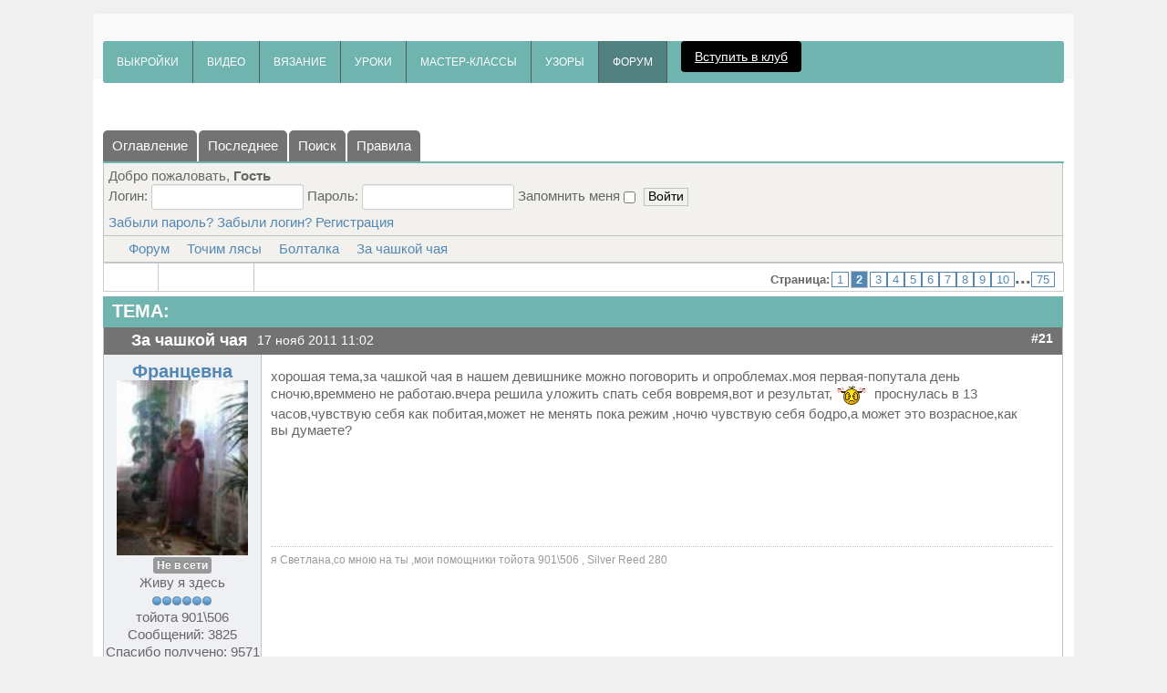

--- FILE ---
content_type: text/html; charset=utf-8
request_url: https://www.mnemosina.ru/forum/boltalka/1114-za-chashkoj-chaya?start=20
body_size: 19051
content:





<!DOCTYPE html>
<html xmlns="http://www.w3.org/1999/xhtml" xml:lang="ru-ru" lang="ru-ru" dir="ltr">
<head>
<meta name="viewport" content="width=device-width, initial-scale=1.0" />
<meta name="yandex-verification" content="55ed2a38042ab9ed" />
<meta http-equiv="content-type" content="text/html; charset=utf-8" />
	<meta name="keywords" content=" - Страница 2" />
	<meta name="twitter:card" content="summary" />
	<meta name="twitter:title" content="За чашкой чая" />
	<meta name="twitter:description" content="[image] [image] Девочки! Я к вам с..." />
	<meta name="robots" content="index, follow" />
	<meta property="og:url" content="https://www.mnemosina.ru/forum/boltalka/1114-za-chashkoj-chaya" />
	<meta property="og:type" content="article" />
	<meta property="og:title" content="За чашкой чая" />
	<meta property="profile:username" content="lеnа6322" />
	<meta property="og:description" content="[image] [image] Девочки! Я к вам с..." />
	<meta property="og:image" content="http://s017.radikal.ru/i442/1111/d4/01f580028c6et.jpg" />
	<meta property="article:published_time" content="2011-11-13T13:38:08+00:00" />
	<meta property="article:section" content="Болталка" />
	<meta property="twitter:image" content="http://s017.radikal.ru/i442/1111/d4/01f580028c6et.jpg" />
	<meta name="description" content="[image] [image] Девочки! Я к... - Страница 2" />
	<meta name="generator" content="Joomla! - Open Source Content Management" />
	<title>За чашкой чая - Страница 2 - Mnemosina.ru</title>
	<link href="/forum/boltalka/1114-za-chashkoj-chaya?start=0" rel="prev" />
	<link href="/forum/boltalka/1114-za-chashkoj-chaya?start=40" rel="next" />
	<link href="https://www.mnemosina.ru/forum/boltalka/1114-za-chashkoj-chaya?start=20" rel="canonical" />
	<link href="/templates/ict_macrosoftware/favicon.ico" rel="shortcut icon" type="image/vnd.microsoft.icon" />
	<link href="/media/kunena/cache/blue_eagle5/css/kunena.css" rel="stylesheet" type="text/css" />
	<link href="https://www.mnemosina.ru/media/kunena/core/css/jquery.atwho.css" rel="stylesheet" type="text/css" />
	<link href="/media/plg_content_mavikthumbnails/slimbox2/css/slimbox2.css" rel="stylesheet" type="text/css" />
	<link href="/plugins/system/jce/css/content.css?badb4208be409b1335b815dde676300e" rel="stylesheet" type="text/css" />
	<link href="/templates/ict_macrosoftware/css/only_j3.css" rel="stylesheet" type="text/css" />
	<link href="/templates/ict_macrosoftware/css/template_j3.css" rel="stylesheet" type="text/css" />
	<link href="/templates/ict_macrosoftware/includes/layouts/accordion/css/accordion.css" rel="stylesheet" type="text/css" />
	<link href="/templates/ict_macrosoftware/includes/layouts/slideshow/fade/engine1/style.css" rel="stylesheet" type="text/css" />
	<link href="/templates/ict_macrosoftware/css/superfish.css" rel="stylesheet" type="text/css" />
	<link href="/templates/ict_macrosoftware/css/hor_nav.css" rel="stylesheet" type="text/css" />
	<link href="/templates/ict_macrosoftware/css/extensions.css" rel="stylesheet" type="text/css" />
	<link href="/templates/ict_macrosoftware/css/typography.css" rel="stylesheet" type="text/css" />
	<link href="/templates/ict_macrosoftware/css/responsive_v1.css" rel="stylesheet" type="text/css" />
	<link href="/templates/ict_macrosoftware/css/template_v1.css" rel="stylesheet" type="text/css" />
	<link href="/templates/ict_macrosoftware/css/template_v2.css" rel="stylesheet" type="text/css" />
	<style type="text/css">
		/* Kunena Custom CSS */	.layout#kunena .kcol-ktopicicon a:link,
	.layout#kunena .kcol-ktopicicon a:visited,
	.layout#kunena .kcol-ktopicicon a:active {color: inherit;}
	.layout#kunena .kcol-ktopicicon a:focus {outline: none;}
	.layout#kunena .kcol-ktopicicon a:hover {color: #FF0000;}
	.layout#kunena .fa-big, .layout#kunena .icon-big {color: inherit;height:32px}			.layout#kunena .knewchar {color: #48a348;}
	.layout#kunena div.kblock > div.kheader,.layout#kunena .kblock div.kheader { background: #6fb4af !important; }
	.layout#kunena #ktop { border-color: #6fb4af; }
	.layout#kunena #ktop span.ktoggler { background: #6fb4af; }
	.layout#kunena #ktab li.Kunena-item-active a	{ background-color: #6fb4af; }
	.layout#kunena #ktab ul.menu li.active a { background-color: #6fb4af; }
	.layout#kunena .kcol-ktopicicon a:link,
	.layout#kunena .kcol-ktopicicon a:visited,
	.layout#kunena .kcol-ktopicicon a:active {color: #6fb4af;}
	.layout#kunena .kcol-ktopicicon a:focus {outline: none;}
	.layout#kunena .kcol-ktopicicon a:hover {color: #FF0000;}		[class^='icon-'], [class*=' icon-'] {
			background-image: none !important;
		}	.layout#kunena a:link,
	.layout#kunena a:visited,
	.layout#kunena a:active {color: #5388B4;}
	.layout#kunena a:focus {outline: none;}	.layout#kunena div.kannouncement div.kheader { background: #6fb4af !important; }	.layout#kunena div#kannouncement .kanndesc { background: #6fb4af; }	.layout#kunena div.kfrontstats div.kheader { background: #6fb4af !important; }	.layout#kunena div.kwhoisonline div.kheader { background: #6fb4af !important; }	.layout#kunena #ktab a { background-color: #737373 !important; }	.layout#kunena #ktab ul.menu li.active a,.layout#kunena #ktab li#current.selected a { background-color: #6fb4af !important; }	.layout#kunena #ktab a:hover { background-color: #6fb4af !important; }	.layout#kunena #ktop { border-color: #6fb4af !important; }	.layout#kunena #ktab a span { color: #FFFFFF !important; }	.layout#kunena #ktab #current a span { color: #FFFFFF !important; }	.layout#kunena #ktop span.ktoggler { background-color: #5388B4 !important; }a.thumbnail {display: inline-block; zoom: 1; *display: inline;}
	</style>
	<script type="application/json" class="joomla-script-options new">{"csrf.token":"90f5db05c400a8461620461cadb178b4","system.paths":{"root":"","base":""},"joomla.jtext":{"COM_KUNENA_RATE_LOGIN":"\u0412\u0430\u043c \u043d\u0443\u0436\u043d\u043e \u0431\u044b\u0442\u044c \u0430\u0432\u0442\u043e\u0440\u0438\u0437\u043e\u0432\u0430\u043d\u043d\u044b\u043c, \u0447\u0442\u043e\u0431\u044b \u043e\u0446\u0435\u043d\u0438\u0442\u044c \u0442\u0435\u043c\u0443","COM_KUNENA_RATE_NOT_YOURSELF":"\u0412\u044b \u043d\u0435 \u043c\u043e\u0436\u0435\u0442\u0435 \u0433\u043e\u043b\u043e\u0441\u043e\u0432\u0430\u0442\u044c \u0432 \u044d\u0442\u043e\u0439 \u0442\u0435\u043c\u0435.","COM_KUNENA_RATE_ALLREADY":"\u0412\u044b \u0443\u0436\u0435 \u043e\u0446\u0435\u043d\u0438\u043b\u0438 \u044d\u0442\u0443 \u0442\u0435\u043c\u0443","COM_KUNENA_RATE_SUCCESSFULLY_SAVED":"\u0412\u0430\u0448\u0430 \u043e\u0446\u0435\u043d\u043a\u0430 \u0431\u044b\u043b\u0430 \u0443\u0441\u043f\u0435\u0448\u043d\u043e \u0441\u043e\u0445\u0440\u0430\u043d\u0435\u043d\u0430","COM_KUNENA_SOCIAL_EMAIL_LABEL":"E-mail","COM_KUNENA_SOCIAL_TWITTER_LABEL":"Tweet","COM_KUNENA_SOCIAL_FACEBOOK_LABEL":"Facebook","COM_KUNENA_SOCIAL_GOOGLE_LABEL":"COM_KUNENA_SOCIAL_GOOGLE_LABEL","COM_KUNENA_SOCIAL_LINKEDIN_LABEL":"LinkedIn","COM_KUNENA_SOCIAL_PINTEREST_LABEL":"\u0418\u043d\u0442\u0435\u0440\u0435\u0441\u044b","COM_KUNENA_SOCIAL_WHATSAPP_LABEL":"WhatsApp"}}</script>
	<script src="/media/jui/js/jquery.min.js?82209431860d46c506056579f41e925a" type="text/javascript"></script>
	<script src="/media/jui/js/jquery-noconflict.js?82209431860d46c506056579f41e925a" type="text/javascript"></script>
	<script src="/media/jui/js/jquery-migrate.min.js?82209431860d46c506056579f41e925a" type="text/javascript"></script>
	<script src="/media/jui/js/bootstrap.min.js?82209431860d46c506056579f41e925a" type="text/javascript"></script>
	<script src="https://www.mnemosina.ru/components/com_kunena/template/blue_eagle5/assets/js/main.js" type="text/javascript"></script>
	<script src="/media/system/js/core.js?82209431860d46c506056579f41e925a" type="text/javascript"></script>
	<script src="https://www.mnemosina.ru/media/kunena/core/js/jquery.caret.js" type="text/javascript"></script>
	<script src="https://www.mnemosina.ru/media/kunena/core/js/jquery.atwho.js" type="text/javascript"></script>
	<script src="https://www.mnemosina.ru/components/com_kunena/template/blue_eagle5/assets/js/topic.js" type="text/javascript"></script>
	<script src="/media/plg_captcha_recaptcha/js/recaptcha.min.js?82209431860d46c506056579f41e925a" type="text/javascript"></script>
	<script src="https://www.google.com/recaptcha/api.js?onload=JoomlaInitReCaptcha2&render=explicit&hl=ru-RU" type="text/javascript"></script>
	<script src="/media/plg_content_mavikthumbnails/slimbox2/js/slimbox2.js" type="text/javascript"></script>
	<script src="/media/system/js/mootools-core.js?82209431860d46c506056579f41e925a" type="text/javascript"></script>
	<script src="/media/system/js/mootools-more.js?82209431860d46c506056579f41e925a" type="text/javascript"></script>
	<script src="/templates/ict_macrosoftware/js/jquery_no_conflict.js" type="text/javascript"></script>
	<script type="text/javascript">
jQuery(document).ready(function ($) {
				$(".current").addClass("active alias-parent-active");
				$(".alias-parent-active").addClass("active alias-parent-active");
			});
			// <![CDATA[
var kunena_anonymous_name = "Анонимный";
// ]]>kreplyid = '#kreply1453';kform = '#kreply1453_form';kreplyid = '#kreply1458';kform = '#kreply1458_form';kreplyid = '#kreply1459';kform = '#kreply1459_form';kreplyid = '#kreply1460';kform = '#kreply1460_form';kreplyid = '#kreply1461';kform = '#kreply1461_form';kreplyid = '#kreply1462';kform = '#kreply1462_form';kreplyid = '#kreply1463';kform = '#kreply1463_form';kreplyid = '#kreply1464';kform = '#kreply1464_form';kreplyid = '#kreply1465';kform = '#kreply1465_form';kreplyid = '#kreply1466';kform = '#kreply1466_form';kreplyid = '#kreply1471';kform = '#kreply1471_form';kreplyid = '#kreply1472';kform = '#kreply1472_form';kreplyid = '#kreply1473';kform = '#kreply1473_form';kreplyid = '#kreply1474';kform = '#kreply1474_form';kreplyid = '#kreply1475';kform = '#kreply1475_form';kreplyid = '#kreply1476';kform = '#kreply1476_form';kreplyid = '#kreply1477';kform = '#kreply1477_form';kreplyid = '#kreply1479';kform = '#kreply1479_form';kreplyid = '#kreply1480';kform = '#kreply1480_form';kreplyid = '#kreply1486';kform = '#kreply1486_form';
	</script>
	<script type="application/ld+json">
{
    "@context": "https://schema.org",
    "@type": "DiscussionForumPosting",
    "id": "https://www.mnemosina.ru/forum/boltalka/1114-za-chashkoj-chaya",
    "discussionUrl": "/forum/boltalka/1114-za-chashkoj-chaya",
    "headline": "\u0417\u0430 \u0447\u0430\u0448\u043a\u043e\u0439 \u0447\u0430\u044f",
    "image": "https://www.mnemosina.ru/media/kunena/avatars/users/avatar224.jpg",
    "datePublished": "2011-11-13T13:38:08+00:00",
    "dateModified": "2026-01-20T15:01:17+00:00",
    "author": {
        "@type": "Person",
        "name": "soul_sv"
    },
    "interactionStatistic": {
        "@type": "InteractionCounter",
        "interactionType": "InteractionCounter",
        "userInteractionCount": 1492
    },
    "publisher": {
        "@type": "Organization",
        "name": "Mnemosina.ru",
        "logo": {
            "@type": "ImageObject",
            "url": "https://www.mnemosina.ru/media/kunena/avatars/users/avatar224.jpg"
        }
    },
    "mainEntityOfPage": {
        "@type": "WebPage",
        "name": "https://www.mnemosina.ru/forum/boltalka/1114-za-chashkoj-chaya"
    }
}
	</script>


<!-- INCLUDE RSP MENU AND CSS/CSS3 -->

<script type="text/javascript">
// DOM READY
// $(function() {   to make it work updated to jQuery(function ($) {  see changedlog.txt expl.
jQuery(function ($) {   
// CREATE THE DROPDOWN BASE
$("<select />").appendTo("#hor_nav");
// CREATE DEFAULT OPTION "SELECT A PAGE..."
$("<option />", {
"selected": "selected",
"value"   : "",
text: "МЕНЮ",
}).appendTo("#hor_nav select");
// POPULATE DROPDOWN WITH MENU ITEMS
$("#hor_nav a").each(function() {
var el = $(this);
$("<option />", {
"value"   : el.attr("href"),
"text"    : el.text()
}).appendTo("#hor_nav select");
});
// MAKE DROPDOWN WORK
$("#hor_nav select").change(function() {
window.location = $(this).find("option:selected").val();
});

});
</script>





<!-- CUSTOM FLUID WIDTH -->
<style type="text/css">
#wrapper_fullscreen
{
margin-right: %;
margin-left: %;
}
</style>

<!-- CSS COMPATIBILITY -->

<style type="text/css">
/* BUTOON JOOMLA 3.x */
/* COLOR 4 */
.btn-primary, .btn-primary:hover, .readmore .btn
{
color: #a16181;
}
/* COLOR 1 */
.dropdown-menu > li > a:hover, .dropdown-menu > li > a:focus, .dropdown-submenu:hover > a, .dropdown-submenu:focus > a
{
background-color: #2a8da6!important; /* PRINT-EMAIL ICON HOVER */
}
.page-header H2 A
{
border-bottom: 4px solid #2a8da6; 
}
</style>
<!-- //CSS COMPATIBILITY -->

<!-- START CUSTOM COLOR -->
<style type="text/css">

/* SLIDESHOW */
#wowslider-container1 .ws_images img
{
height: 300px;
}
.ws-title
{
color: #333333;
}
#wowslider-container1 .ws-title span
{
font-size: 2em;
color: #333333;
}
#wowslider-container1 .ws-title
{
/* background-color: rgba(255, 255, 255, ); */
background: rgba(255, 255, 255, 0.9);
left: 2em;
right: 2em;
bottom: 2em;
}

/* TEMPLATE LINK COLOR  */
a
{
color: #2a8da6;
}

/* ARROWS HORIZONTAL NAVIGATION */
#hor_nav .deeper.parent .dropdown-toggle .caret
{
/* border-top-color: #518281; */
/* border-bottom-color: #518281; */
}
/* RESPONSIVE MENU */
#hor_nav SELECT
{
color: #95b8a3 !important;
}
/* //RESPONSIVE MENU */

/* HORIZONTAL NAVIGATION */
#hor_nav .deeper.parent UL LI A
{
border-top: 1px solid #95b8a3;
border-left: 1px solid #95b8a3;
border-right: 1px solid #95b8a3;
}
#hor_nav LI.active A
{
background-color: #518281; 
color: #ffffff;
}
#hor_nav LI A:hover, #hor_nav LI:hover A, #hor_nav LI.sfHover A
{
color: #ffffff;
}
#hor_nav LI A
{
text-transform: inherit;
border-right: 1px solid #515c52;
text-transform: ;
}
#hor_nav ul li A
{
color: #ffffff;
}
#hor_nav LI A:hover, #hor_nav LI:hover A, #hor_nav LI.sfHover A

{
background-color: #518281 !important;
}
#hor_nav LI LI A, #hor_nav LI LI.active A, #hor_nav LI LI A:hover
{
border-top: 1px solid #95b8a3;
border-right: 1px solid #95b8a3;
}
#hor_nav LI LI A, #hor_nav LI LI.active A, #hor_nav LI LI A:hover
{
color: #95b8a3;
}

#hor_nav LI A
{
font-size: 12px;
}
#hor_nav
{
background-color: #6fb4af; 
}
#hor_nav
{
background-image: url(/templates/ict_macrosoftware/images/menu_img/no.png) !important;
}
#hor_nav
{
background-image: url(/templates/ict_macrosoftware/images/menu_img/no.png) !important;
}
/* //NAVIGATION */

</style>
<!-- //CUSTOM COLOR -->

<!-- BACKGROUND REPEAT OPTIONS -->
<!-- BODY -->
<style type="text/css">
BODY
{
background: repeat;
}
</style>



<!-- HEADER -->



<style type="text/css">
#layouts_header
{
background: no-repeat fixed center center;
-moz-background-size: cover;
-webkit-background-size: cover;
-o-background-size: cover;
background-size: cover;
}
</style>


<!-- FOOTER -->
<style type="text/css">
#layouts_footer
{
background: repeat;
}
</style>

<!-- //BACKGROUND REPEAT OPTIONS -->

<!-- GENERAL CSS -->
<style type="text/css">

/* COLOR 2 */
.well
{
border: 1px solid #ffffff;
}
/* //COLOR 2 */


/* MAINBODY */
H1, H2, H3, H4, H5, H6, .componentheading, H1 A, H2 A, H3 A, H4, A, H5 A, H6 A,
{
text-transform: inherit;
font-weight: inherit;
color: #ea6878;
font-size: 20px;
}

/* MODULES */
#page_header_h3
{
font-weight: inherit;
text-transform: inherit;
font-size: 15px;
color: #669966;
background-color: #e6eae6;
}
.well
{
background-color: #ffffff;
}
.well
{
background-image: url(/templates/ict_macrosoftware/images/backgrounds/no.png) !important;
}
.well
{
background-image: url(/templates/ict_macrosoftware/images/backgrounds/no.png) !important;
}
/* //MODULES */

.pl-cs
{
/* color: #999999; */
}
.pl-cs .pl-center:hover
{
/* background-color: #2a8da6; */
}
a.pl-category, a.pl-title
{
color: #2a8da6 !important;
}

/* BREADCRUMBS */
.breadcrumb
{
color: #333333;
text-transform: inherit;
font-weight: inherit;
}
.breadcrumb LI.active
{
color: #000000;
}
.breadcrumb
{
font-size: 12px;
}
.breadcrumb
{
background-color: #f4f4f4;
}
.breadcrumb
{
background-image: url(/templates/ict_macrosoftware/images/backgrounds/breadcrumbs_bg_default.png) !important;
}
.breadcrumb
{
background-image: url(/templates/ict_macrosoftware/images/backgrounds/breadcrumbs_bg_default.png) !important;
}
/* //BREADCRUMBS */



/* BODY */
BODY
{
color: #666666 !important;
}
BODY
{
font-size: 15px;
}
BODY
{
background-color: #f0f0f0}
BODY
{
background-image: url(/templates/ict_macrosoftware/images/backgrounds/no.png) !important;
}
BODY
{
background-image: url(/templates/ict_macrosoftware/images/backgrounds/no.png) !important;
}
/* //BODY */

/* HEADER */
#login_register_module .plus-button A 
{
color: #000000 !important;
}
#top-menu2 LI A
{
color: #000000;
}
#layouts_header
{
color: #000000 !important;
}
#layouts_header
{
font-size: 15px;
}

#layouts_header
{
background-color: #f0f0f0}
#layouts_header
{
background-image: url(/templates/ict_macrosoftware/images/backgrounds/header_bg_default.png) !important;
}
#layouts_header
{
background-image: url(/templates/ict_macrosoftware/images/backgrounds/header_bg_default.png) !important;
}


/* //HEADER */


/* FOOTER */
#layouts_footer
{
background-color: #518281 !important;
}
#layouts_footer
{
background-image: url(/templates/ict_macrosoftware/images/backgrounds/no.png) !important;
}
#layouts_footer
{
background-image: url(/templates/ict_macrosoftware/images/backgrounds/no.png) !important;
}

#layouts_footer .moduletable H3
{
color: #999999;
font-size: 14px;
}
#layouts_footer
{
color: #999999;
}
#layouts_footer A
{
color: #999999;
}
/* ACCORDION */
.accordion-ver > UL > LI > H1, .accordion-hor > UL > LI > H1
{
text-transform: inherit;
}
.accordion-ver > UL > LI > H1, .accordion-hor > UL > LI > H1
{
font-size: 12px;
}
.accordion-ver > UL > LI, .accordion-hor > UL > LI
{
background: #eeeeee;
}
.accordion-ver > UL > LI > DIV, .accordion-hor > UL > LI > DIV
{
background: #ffffff;
}
.accordion-ver > UL > LI 
{
border-bottom: 1px solid #cccccc;
}
.accordion-hor > UL > LI
{
border-bottom: 1px solid #cccccc;
}
.accordion-ver > UL > LI > H1, .accordion-hor > UL > LI > H1
{
color: #333333;
}
.accordion-ver > UL > LI > DIV, .accordion-hor > UL > LI > DIV
{
color: #666666;
}
.accordion-ver > UL > LI > DIV A, .accordion-hor > UL > LI > DIV A
{
color: #2a8da6;
}

/* SLIDEPANEL */
#layouts_slidepanel
{
background-color: #191919 !important;
}
#layouts_slidepanel
{
background-image: url(/templates/ict_macrosoftware/images/backgrounds/slidepanel_bg_default.png) !important;
}
#layouts_slidepanel
{
background-image: url(/templates/ict_macrosoftware/images/backgrounds/slidepanel_bg_default.png) !important;
}

#layouts_slidepanel .moduletable H3
{
color: #333333;
font-size: 14px;
}
#layouts_slidepanel
{
color: #666666;
}
#layouts_slidepanel A
{
color: #1b6d96;
}
/* FILL STYLE12 */
.overlay-genie .overlay-path
{
fill: rgba(0,0,0,0.9);
}
/* FILL STYLE6 */
.overlay
{
background: rgba(0,0,0,0.9);
}
#layouts_slidepanel
{
border: 10px solid #eeeeee;
}
/* BUTTON TEXT COLOR */
#slide_panel #trigger-overlay
{
color:#ffffff;
background:#ea6878;
}
/* MODULES HEIGHT */
.container_shifting_modules_outer .well
{
min-height: auto; 
}
.container_bottom_top_modules_outer .well
{
min-height: auto; 
}
.container_bottom_modules_outer .well
{
min-height: auto; 
}
.container_content_modules_outer .well
{
min-height: auto; 
}

.container_slide_panel_modules_outer .well
{
min-height: auto; 
}
.container_slide_panel_top_modules_outer .well
{
min-height: ; 
}
.container_slide_panel_bottom_modules_outer .well
{
min-height: auto; 
}

</style>
<!-- //GENERAL CSS -->





<!-- STANDARD WEB FONTS -->
<style type="text/css">
BODY
{
font-family:Verdana, Geneva, sans-serif}
</style>
<!-- STANDARD WEB FONTS -->

<!-- GOOGLE FONTS -->



<!-- GOOGLE H1,H2,H3,H4,H5,H6, COMPONENT HEADING -->
<!-- //GOOGLE H1,H2,H3,H4,H5,H6, COMPONENTHEADING -->
<!-- GOOGLE FONTS MODULE H3 -->
<!-- GOOGLE FONTS MODULE H3 -->
<!-- GOOGLE FONTS HORIZONTAL NAVIGATION -->
<!-- //GOOGLE FONTS HORIZONTAL NAVIGATION -->
<!-- GOOGLE FONTS SLIDESHOW DESCRIPTION -->
<link href='http://fonts.googleapis.com/css?family=Oswald' rel='stylesheet' type='text/css' />
<style type="text/css">
.ws-title
{
font-family: 'Oswald', sans-serif;
}
</style>
<!-- //GOOGLE FONTS SLIDESHOW DESCRIPTION -->
<!-- GOOGLE FONTS SLIDEPANEL -->
<!-- //GOOGLE FONTS SLIDESHOW -->
<!-- GOOGLE FONTS ACCORDION -->
<link href='http://fonts.googleapis.com/css?family=Oswald' rel='stylesheet' type='text/css' />
<style type="text/css">
.accordion-hor > UL > LI > H1, .accordion-hor > UL > LI > H1
{
font-family: 'Oswald', sans-serif;
}
</style>
<!-- //GOOGLE FONTS ACCORDION -->
<!-- //GOOGLE FONTS -->


<!-- MODULE CLASS SUFFIX -->
<style type="text/css">
.well._color1
{
background-color: #333333;
}
.well._color2
{
background-color: #ffaa22;
}
.well._color3
{
background-color: #cc0000;
}
.well._color4
{
background-color: #8dc63f;
}
.well._color5
{
background-color: #ec008c;
}
</style>
<!-- //MODULE CLASS SUFFIX -->




<!-- DEVELOPER MODE-->
<!-- //DEVELOPER MODE-->





<!-- CUSTOM CSS -->
<style type="text/css">
h1 {font-size: 1.2em;}
h2 {font-size: 1.2em;}
h3 {font-size: 1.1em;}
</style>
<!-- //CUSTOM CSS -->


<style type="text/css">

/* GENERAL */

/* WRAPPER STATIC FULLSCREEN */
#wrapper_static, #wrapper_fullscreen
{
border-radius: 0px;
}
#wrapper_static, #wrapper_fullscreen
{

}
#wrapper_inner
{
border-radius: 0px;
}
/* SLIDE PANEL */
#layouts_slidepanel
{
border-radius: 0px;
}
#slide_panel #trigger-overlay
{
border-radius: 3px;
}
/* HEADER */
#layouts_header
{
border-radius: 5px 5px 0px 0px;
}
/* WRAPPER INEER ====================================== hide white radius +5px larger */
#wrapper_inner
{
border-radius: 0px;
}

/* BREADCRUMBS */
.breadcrumb
{
border-radius: 0px;
}

/* SEARCH */
#search_module .search .inputbox
{
border-radius: 3px;
}

/* NAVIGATION */
.container_nav_outer .container, .container_nav_outer .container-fluid
{
border-radius: 0px;
}
#hor_nav
{
border-radius: 3px;
}
#hor_nav .active.first A
{
border-radius: 3px 0px 0px 3px;
}
#hor_nav LI.active A
{
border-radius: 0px;
}
#hor_nav LI A:hover, #hor_nav LI:hover A, #hor_nav LI.sfHover A
{
border-radius: 0px;
}

/* SUBMENU RADIUS DO NOT CHANGE THIS */
#hor_nav .deeper.parent UL LI A
{
border-radius: 0px;
}
/* //NAVIGATION */



/* MODULE STYLE */
.well
{
border-radius: 3px;
}
.well
{

}
#page_header_h3
{
border-radius: 0px;
}

/* TABS */
.well._color LI.tab
{
border-radius: 0px;
}
.well._color LI.tab SPAN
{
border-radius: 0px;
}

#layouts_footer 
{
border-radius: 0px 0px 5px 5px;
}

/* TO TOP */
#toTop
{
border-radius: 3px;
}

</style>




<!-- CSS3 EFFECTS -->
<style type="text/css">


/* SLIDESHOW */
.camera_caption > DIV 
{

}

/* MODULES WELL */

.well 
{

}
.well:hover
{

}


/* NEWSFLASH */

.pl-cs .pl-center
{

}
.pl-cs .pl-center:hover
{

}

</style>

<!-- MENU EFFECT FOR PARENT ITEMS USING CSS3 (RELATED TO SUPERFISH FUNCTION) -->
<!-- //MENU EFFECT -->


  <!-- Yandex.RTB -->
<script>window.yaContextCb=window.yaContextCb||[]</script>
<script src="https://yandex.ru/ads/system/context.js" async></script>

</head>

<body>
<!-- WRAPPER -->
<div id="wrapper_fullscreen">
<div id="wrapper_inner" class="container-fluid">

<!-- HEADER -->
<div id="layouts_header"> 
  


















<!-- NAVIGATION OUTER -->
<div class="container_nav_outer">
<div class="container-fluid">
<div class="row-fluid">

<!-- MAIN NAVIGATION -->
<div id="hor_nav">
 
<ul class="menu">
<li class="item-1019 first parent"><a href="/all-vikroiki" >ВЫКРОЙКИ</a></li><li class="item-911"><a href="/video" >ВИДЕО</a></li><li class="item-896"><a href="/vyazanie" >ВЯЗАНИЕ</a></li><li class="item-138"><a href="/vaz-uroki" >УРОКИ</a></li><li class="item-140"><a href="/vaz-mk" >МАСТЕР-КЛАССЫ</a></li><li class="item-87"><a href="/uzori" >УЗОРЫ</a></li><li class="item-425 active last">	<a href="/forum" >ФОРУМ</a></li></ul>

<div class="custom"  >
	<div id="user-data" style="
    background-color: #000;
    color: #fff;
    padding: 10px 15px;
    border-radius: 4px;
    font-family: Arial, sans-serif;
    font-size: 14px;
    display: inline-flex;
    align-items: center;
    height: 100%;
    box-sizing: border-box;
    vertical-align: middle;
    line-height: 1;
    margin-left: 15px;
    display: inline-flex;
align-items: center;
gap: 8px;
">Загрузка данных...</div>


<script>
document.addEventListener("DOMContentLoaded", function() {
    const url = 'https://www.mnemosina.ru/get_user_data.php';

    fetch(url)
        .then(response => {
            if (!response.ok) return Promise.reject('Ошибка HTTP');
            return response.json();
        })
        .then(data => {
            if (data.error) {
                // Неавторизован или другая ошибка
                showJoinLink();
            } 
            else if (data.previous_date) {
                // Парсим дату dd.mm.yyyy
                const [day, month, year] = data.previous_date.split('.');
                const previousDate = new Date(year, month - 1, day);
                const currentDate = new Date();
                currentDate.setDate(currentDate.getDate() - 1);
                
                if (currentDate < previousDate) {
                    // В клубе - показываем дату
                    document.getElementById('user-data').innerHTML = `
                        Вы в клубе до ${data.previous_date}
                    `;
                } else {
                    // Срок истек - ссылка
                    showJoinLink();
                }
            } else {
                // Нет данных о членстве
                showJoinLink();
            }
        })
        .catch(error => {
            console.error('Ошибка:', error);
            showJoinLink();
        });

    function showJoinLink() {
        document.getElementById('user-data').innerHTML = `
        <a href="https://www.mnemosina.ru/stat-svoim" 
                   style="color: #fff; text-decoration: underline;">
                    Вступить в клуб
                </a>
        `;
    }
});
</script></div>


<div class="custom"  >
	<script type="text/javascript">
    function googleTranslateElementInit() {
        new google.translate.TranslateElement(
            {
                pageLanguage: 'ru', // Язык сайта
                includedLanguages: 'ru,en,es,fr,de,it,zh-CN,ja,lv,tr', // Список языков
                layout: google.translate.TranslateElement.InlineLayout.SIMPLE
            },
            'google_translate_element'
        );
    }
</script>
<script type="text/javascript" src="//translate.google.com/translate_a/element.js?cb=googleTranslateElementInit"></script>

<div id="google_translate_element"></div></div>

</div>
<!-- MAIN NAVIGATION -->

</div>
</div>
</div>
<!-- //NAVIGATION OUTER -->

 
 <div class="svoi"></div>
</div>
  
 
<!-- //HEADER -->

<!-- CONTENT -->
<div id="layouts_content"> 


<!-- HEADER MODULES OUTER -->


<div class="container_shifting_modules_outer">
<div class="container-fluid">
<div class="row-fluid">

<!-- SIX COLUMN COALITION -->

<!-- FIVE COLUMN COALITION -->






<!-- FOUR COLUMN COALITION -->



<!-- ################################################################# -->







<!-- THREE COLUMN COALITION -->




<!-- ################################################################# -->




<!-- ################################################################# -->







<!-- TWO COLUMN COALITION -->





<!-- ################################################################# -->





<!-- ################################################################# -->





<!-- ONE COLUMN COALITION -->
<div class="span12">

<div class="custom"  >
	<div style="display: none;" class="ads-show-mn">
<div style="width: 95%">
<!-- Yandex.RTB R-A-76812-30 -->
<div id="yandex_rtb_R-A-76812-30"></div>
<script>
window.yaContextCb.push(() => {
    Ya.Context.AdvManager.render({
        "blockId": "R-A-76812-30",
        "renderTo": "yandex_rtb_R-A-76812-30"
    })
})
</script>
</div>
</div>


<div class="custom"  >
	<div style="display: none;" class="ads-show-mn">
 <div id="yandex_rtb_R-A-76812-28"></div>
</div>
<script>
window.yaContextCb.push(() => {
    Ya.Context.AdvManager.render({
                             "blockId": "R-A-76812-28",
                            "type": "floorAd",
                            "platform": "touch"
    })
})
</script>

</div>
</div>






</div>
</div>
</div>
<!-- HEADER MODULES OUTER -->














<!-- CONTENT MODULES OUTER -->


<div class="container_content_modules_outer">
<div class="container-fluid">
<div class="row-fluid">


<!-- SIX COLUMN COALITION -->

<!-- FIVE COLUMN COALITION -->




<!-- FOUR COLUMN COALITION -->




<!-- ################################################################# -->



<!-- THREE COLUMN COALITION -->


<!-- ################################################################# -->



<!-- ################################################################# -->








<!-- TWO COLUMN COALITION -->




<!-- ################################################################# -->




<!-- ################################################################# -->



<!-- ONE COLUMN COALITION -->



<div class="span12">
 



<!-- ENABLE/DISABLE ACCORDION FROM TEMPLATE PARAMETERS COMPLETLY -->


<!-- //ENABLE ACCORDION FROM TEMPLATE PARAMETERS IF ONE OF THE MODULES IS ENABLED -->
	<!-- FRONTPAGE -->
<div id="system-message-container">
	</div>

<div id="kunena" class="layout ">
	<div id="ktop">
	<div id="ktopmenu">
		<div id="ktab">
			
<ul class="menu">
	<li class="item-409" ><a href="/forum/index" >Оглавление</a></li><li class="item-410" ><a href="/forum/recent" >Последнее</a></li><li class="item-416" ><a href="/forum/search" >Поиск</a></li><li class="item-417" ><a href="/forum/pravila" >Правила</a></li></ul>
		</div>
	</div>
</div>
<div class="kblock kpbox">
	<div class="kcontainer" id="kprofilebox">
		<div class="kbody">
			
<table class="kprofilebox">
	<tbody>
	<tr class="krow1">
		<td valign="top" class="kprofileboxcnt">
			<div class="k_guest">
				Добро пожаловать,
				<b>Гость</b>
			</div>
			<form action="/forum" method="post" class="form-inline">
				<input type="hidden" name="view" value="user"/>
				<input type="hidden" name="task" value="login"/>
				<input type="hidden" name="90f5db05c400a8461620461cadb178b4" value="1" />				<div class="input">
							<span>
								Логин:								<input type="text" name="username" autocomplete="username" class="inputbox ks"
								       alt="username" size="18"/>
							</span>
					<span>
								Пароль:						<input type="password" name="password" autocomplete="current-password" class="inputbox ks"
						       size="18" alt="password"/>
							</span>
															<span>
																	Запомнить меня									<input type="checkbox" name="remember" alt="" value="1"/>
														<input type="submit" name="submit" class="kbutton"
						       value="Войти"/>
							</span>
				</div>
				<div class="klink-block">
							<span class="kprofilebox-pass">
								<a href="/component/users/?view=reset&amp;Itemid=355"
								   rel="nofollow">Забыли пароль?</a>
							</span>
					<span class="kprofilebox-user">
								<a href="/component/users/?view=remind&amp;Itemid=355"
								   rel="nofollow">Забыли логин?</a>
							</span>
											<span class="kprofilebox-register">
								<a href="/component/users/?view=registration&amp;Itemid=355"
								   rel="nofollow">Регистрация</a>
							</span>
									</div>
			</form>
		</td>
		<!-- Module position -->
			</tr>
	</tbody>
</table>
		</div>
	</div>
</div>
	<div class="kblock kpathway breadcrumbs-2">
		<div class="kcontainer">
			<div class="ksectionbody">
				<div class="kforum-pathway">
					<div class="path-element-first"><a href="/forum">Форум</a>
					</div>
											<div class="path-element"><a href="/forum/tochim-lyasy">Точим лясы</a>
						</div>
											<div class="path-element"><a href="/forum/boltalka">Болталка</a>
						</div>
											<div class="path-element"><a href="/forum/boltalka/1114-za-chashkoj-chaya">За чашкой чая</a>
						</div>
									</div>
			</div>
		</div>
	</div>


<div class="ktopactions">
	<table id="topic-actions">
		<tbody>
		<tr>
			
<td class="klist-actions-goto center">
	<a id="forumtop"> </a>
				<a href="#forumbottom">
					<span class="kicon kforumtop"></span>
				</a></td>
			<td class="klist-actions-forum">
	<div class="kmessage-buttons-row">
							</div>
	<div class="kmessage-buttons-row">
											</div>
</td>

			<td class="klist-pages-all">
				
<ul class="kpagination">
	<li class="page">Страница:</li><li><a href="/forum/boltalka/1114-za-chashkoj-chaya?start=0" title="1">1</a></li><li><span class="pagenav">2</span></li><li><a href="/forum/boltalka/1114-za-chashkoj-chaya?start=40" title="3">3</a></li><li><a href="/forum/boltalka/1114-za-chashkoj-chaya?start=60" title="4">4</a></li><li><a href="/forum/boltalka/1114-za-chashkoj-chaya?start=80" title="5">5</a></li><li><a href="/forum/boltalka/1114-za-chashkoj-chaya?start=100" title="6">6</a></li><li><a href="/forum/boltalka/1114-za-chashkoj-chaya?start=120" title="7">7</a></li><li><a href="/forum/boltalka/1114-za-chashkoj-chaya?start=140" title="8">8</a></li><li><a href="/forum/boltalka/1114-za-chashkoj-chaya?start=160" title="9">9</a></li><li><a href="/forum/boltalka/1114-za-chashkoj-chaya?start=180" title="10">10</a></li>...<li><a href="/forum/boltalka/1114-za-chashkoj-chaya?start=1480" title="75">75</a></li></ul>
			</td>
		</tr>
		</tbody>
	</table>
</div>

<div class="clearfix"></div>




<div class="kblock  topic-locked">
	<div class="kheader">
		<h1>
			ТЕМА:			<span></span>
			
		</h1>
	</div>

	
<div class="kcontainer">
	<div class="kbody">

					<div class="kmsg-header kmsg-header-left">
				<h2>
											<span class="kmsgtitle kmsg-title-left">
						За чашкой чая					</span>
										<span class="kmsgdate kmsgdate-left"
					      title="17 нояб 2011 11:02">
						17 нояб 2011 11:02					</span>
					<span class="kmsg-id-left">
						<a href="#1453" id="1453"
						   rel="canonical">#21</a>
					</span>
				</h2>
			</div>
			<table class="kmsg kpublished">
				<tbody>
				<tr>
					<td class="kprofile-left" rowspan="2">
							<ul class="kpost-profile">
	<li class="kpost-username">
		<strong><span class="kwho-user hasTooltip">Францевна</span></strong>
	</li>

	<li>
		<span class="kwho-user hasTooltip"><img class="kavatar" src="https://www.mnemosina.ru/media/kunena/avatars/resized/size144/users/avatar318.jpg" width="144" height="144"  alt="Францевна аватар" /></span>				<!--
			<span class=" topic-moderator"></span>
		-->	</li>

	<li>
		<a  href="/" data-toggle="tooltip" title="" class="label label-default ">
	Не в сети</a>
	</li>

	<li>
		Живу я здесь	</li>

	<li>
		<img src="/media/kunena/ranks/rank6.gif" height="16" width="70" alt="Живу я здесь" />	</li>

	<li>
		тойота 901\506	</li>


			<li>
			Сообщений: 3825		</li>
	
	
			<li>
			Спасибо получено: 9571		</li>
	
	
	
			<li>
			<span class="kicon-profile kicon-profile-gender-female" data-toggle="tooltip" data-placement="right" title="Пол: Женщина"></span>		</li>
	
			<li>
					</li>
	
			<li>
			<span data-toggle="tooltip" data-placement="right" title="луганск"><span class="kicon-profile kicon-profile-location" aria-hidden="true"></span></span>		</li>
	
	
			<li>
			<span data-toggle="tooltip" data-placement="right" title="Нажмите, чтобы отправить личное сообщение этому пользователю." ></span>		</li>
	
	
		</ul>
					</td>
					<td class="kmessage-left">
						
<div class="kmsgbody">
	<div class="kmsgtext">
		хорошая тема,за чашкой чая в нашем девишнике можно поговорить и опроблемах.моя первая-попутала день сночю,времмено не работаю.вчера решила уложить спать себя вовремя,вот и результат,<img src="/media/kunena/emoticons/blym.gif" alt=":blym:" title=":blym:" class="bbcode_smiley" /> проснулась в 13 часов,чувствую себя как побитая,может не менять пока режим ,ночю чувствую себя бодро,а может это возрасное,как вы думаете?	</div>
</div>
	<div class="kmsgsignature">
		<div>я Светлана,со мною на ты   ,мои помощники тойота 901\506 ,  Silver Reed 280                 </div>
	</div>

											</td>
				</tr>
				<tr>
					<td class="kbuttonbar-left">
						<div class="kmessage-editmarkup-cover hidden-phone">
	

		</div>

<div class="kmessage-buttons-cover">
	<div class="kmessage-buttons-row">
					Тема заблокирована.						</div>
</div>
					</td>
				</tr>
				</tbody>
			</table>
		
			</div>
</div>

<div class="kcontainer">
	<div class="kbody">

					<div class="kmsg-header kmsg-header-left">
				<h2>
											<span class="kmsgtitle kmsg-title-left">
						За чашкой чая					</span>
										<span class="kmsgdate kmsgdate-left"
					      title="17 нояб 2011 11:32">
						17 нояб 2011 11:32					</span>
					<span class="kmsg-id-left">
						<a href="#1458" id="1458"
						   rel="canonical">#22</a>
					</span>
				</h2>
			</div>
			<table class="kmsg kpublished">
				<tbody>
				<tr>
					<td class="kprofile-left" rowspan="2">
							<ul class="kpost-profile">
	<li class="kpost-username">
		<strong><span class="kwho-user hasTooltip">lеnа6322</span></strong>
	</li>

	<li>
		<span class="kwho-user hasTooltip"><img class="kavatar" src="https://www.mnemosina.ru/media/kunena/avatars/resized/size144/users/avatar224.jpg" width="144" height="144"  alt="lеnа6322 аватар" /></span>					<span class="hidden-phone topic-starter ">Автор темы</span>
				<!--
			<span class=" topic-moderator"></span>
		-->	</li>

	<li>
		<a  href="/" data-toggle="tooltip" title="" class="label label-default ">
	Не в сети</a>
	</li>

	<li>
		Живу я здесь	</li>

	<li>
		<img src="/media/kunena/ranks/rank6.gif" height="16" width="70" alt="Живу я здесь" />	</li>



			<li>
			Сообщений: 5895		</li>
	
	
			<li>
			Спасибо получено: 7544		</li>
	
	
	
			<li>
			<span class="kicon-profile kicon-profile-gender-female" data-toggle="tooltip" data-placement="right" title="Пол: Женщина"></span>		</li>
	
			<li>
					</li>
	
	
	
			<li>
			<span data-toggle="tooltip" data-placement="right" title="Нажмите, чтобы отправить личное сообщение этому пользователю." ></span>		</li>
	
	
		</ul>
					</td>
					<td class="kmessage-left">
						
<div class="kmsgbody">
	<div class="kmsgtext">
		Светуська, Привет!!! С рецептами девчонки сюда.	</div>
</div>

											</td>
				</tr>
				<tr>
					<td class="kbuttonbar-left">
						<div class="kmessage-editmarkup-cover hidden-phone">
	

		</div>

<div class="kmessage-buttons-cover">
	<div class="kmessage-buttons-row">
					Тема заблокирована.						</div>
</div>
					</td>
				</tr>
				</tbody>
			</table>
		
			</div>
</div>

<div class="kcontainer">
	<div class="kbody">

					<div class="kmsg-header kmsg-header-left">
				<h2>
											<span class="kmsgtitle kmsg-title-left">
						За чашкой чая					</span>
										<span class="kmsgdate kmsgdate-left"
					      title="17 нояб 2011 11:56">
						17 нояб 2011 11:56					</span>
					<span class="kmsg-id-left">
						<a href="#1459" id="1459"
						   rel="canonical">#23</a>
					</span>
				</h2>
			</div>
			<table class="kmsg kpublished">
				<tbody>
				<tr>
					<td class="kprofile-left" rowspan="2">
							<ul class="kpost-profile">
	<li class="kpost-username">
		<strong><span class="kwho-user hasTooltip">ириан</span></strong>
	</li>

	<li>
		<span class="kwho-moderator hasTooltip"><img class="kavatar" src="https://www.mnemosina.ru/media/kunena/avatars/resized/size144/users/avatar448.jpg?1565085756" width="144" height="144"  alt="ириан аватар" /></span>				<!--
			<span class=" topic-moderator"></span>
		-->	</li>

	<li>
		<a  href="/" data-toggle="tooltip" title="Кто не стучится - тому не открывают. Кто не пробует - у того не получается.. Ошо." class="label label-default ">
	Не в сети</a>
	</li>

	<li>
		Живу я здесь	</li>

	<li>
		<img src="/media/kunena/ranks/rank6.gif" height="16" width="70" alt="Живу я здесь" />	</li>

	<li>
		Я - Ирина, приятно познакомиться :)	</li>


			<li>
			Сообщений: 6447		</li>
	
	
			<li>
			Спасибо получено: 5414		</li>
	
	
	
			<li>
			<span class="kicon-profile kicon-profile-gender-female" data-toggle="tooltip" data-placement="right" title="Пол: Женщина"></span>		</li>
	
			<li>
					</li>
	
			<li>
			<span data-toggle="tooltip" data-placement="right" title="Владимирская обл."><span class="kicon-profile kicon-profile-location" aria-hidden="true"></span></span>		</li>
	
	
			<li>
			<span data-toggle="tooltip" data-placement="right" title="Нажмите, чтобы отправить личное сообщение этому пользователю." ></span>		</li>
	
	
		</ul>
					</td>
					<td class="kmessage-left">
						
<div class="kmsgbody">
	<div class="kmsgtext">
		Спасибо Ксюш, хлебушек на самом деле получился обалденным.. Я вот сейчас его кушаю, а он ещё очень мягонький.. ) Лена, я вот только увидела про панасоник... <img src="/media/kunena/emoticons/bigsmile.gif" alt=":)" title=":)" class="bbcode_smiley" /> У меня первый панасоник - это хлебопечка, а мультиварка - это бранд. Кстати тоже очень рекомендую - каши получаются класс, с вечера загрузил, утром встал кашка готова, горяченькая... а солянку делала на др сына - сказали что как в русской печке получилось <img src="/media/kunena/emoticons/bigsmile.gif" alt=":)" title=":)" class="bbcode_smiley" /> Да и вообще все очень вкусно... У меня у бабушки в деревне была русская печка, жалко, что её в квартире негде поставить, потому и пришлось покупать мультиварку ))	</div>
</div>
	<div class="kmsgsignature">
		<div>940/850, ЛК 150, 4-ник KRC-830, робот KG-88II<br>
Инстаграмм: <span style="color:#0000ff;">@irian_irina  и  @rukodelie_texstilka_kirzhach </span><br>
<span style="color:#000000;">Закупка Белорусской пряжи <a href="http://www.mnemosina.ru/forum/23-%D0%9A%D0%BE%D0%BB%D0%BB%D0%B5%D0%BA%D1%82%D0%B8%D0%B2%D0%BD%D0%B0%D1%8F-%D0%B7%D0%B0%D0%BA%D1%83%D0%BF%D0%BA%D0%B0/89736-pryazha-na-bobinakh-belarus"
   class="bbcode_url" rel="nofollow noopener noreferrer" target="">
	<span style="color:#0000ff;">Здесь ТЫК</span></a>
<br>
Семеновская фабрика пряжа <a href="http://www.mnemosina.ru/forum/23-%D0%9A%D0%BE%D0%BB%D0%BB%D0%B5%D0%BA%D1%82%D0%B8%D0%B2%D0%BD%D0%B0%D1%8F-%D0%B7%D0%B0%D0%BA%D1%83%D0%BF%D0%BA%D0%B0/89575-semenovskaya-fabrika-zakupka-pryazhi"
   class="bbcode_url" rel="nofollow noopener noreferrer" target="">
	<span style="color:#0000ff;">Здесь ТЫК</span></a>
</span></div>
	</div>

											</td>
				</tr>
				<tr>
					<td class="kbuttonbar-left">
						<div class="kmessage-editmarkup-cover hidden-phone">
	

		</div>

<div class="kmessage-buttons-cover">
	<div class="kmessage-buttons-row">
					Тема заблокирована.						</div>
</div>
					</td>
				</tr>
				</tbody>
			</table>
		
			</div>
</div>

<div class="kcontainer">
	<div class="kbody">

					<div class="kmsg-header kmsg-header-left">
				<h2>
											<span class="kmsgtitle kmsg-title-left">
						За чашкой чая					</span>
										<span class="kmsgdate kmsgdate-left"
					      title="17 нояб 2011 11:58">
						17 нояб 2011 11:58					</span>
					<span class="kmsg-id-left">
						<a href="#1460" id="1460"
						   rel="canonical">#24</a>
					</span>
				</h2>
			</div>
			<table class="kmsg kpublished">
				<tbody>
				<tr>
					<td class="kprofile-left" rowspan="2">
							<ul class="kpost-profile">
	<li class="kpost-username">
		<strong><span class="kwho-user hasTooltip">ириан</span></strong>
	</li>

	<li>
		<span class="kwho-moderator hasTooltip"><img class="kavatar" src="https://www.mnemosina.ru/media/kunena/avatars/resized/size144/users/avatar448.jpg?1565085756" width="144" height="144"  alt="ириан аватар" /></span>				<!--
			<span class=" topic-moderator"></span>
		-->	</li>

	<li>
		<a  href="/" data-toggle="tooltip" title="Кто не стучится - тому не открывают. Кто не пробует - у того не получается.. Ошо." class="label label-default ">
	Не в сети</a>
	</li>

	<li>
		Живу я здесь	</li>

	<li>
		<img src="/media/kunena/ranks/rank6.gif" height="16" width="70" alt="Живу я здесь" />	</li>

	<li>
		Я - Ирина, приятно познакомиться :)	</li>


			<li>
			Сообщений: 6447		</li>
	
	
			<li>
			Спасибо получено: 5414		</li>
	
	
	
			<li>
			<span class="kicon-profile kicon-profile-gender-female" data-toggle="tooltip" data-placement="right" title="Пол: Женщина"></span>		</li>
	
			<li>
					</li>
	
			<li>
			<span data-toggle="tooltip" data-placement="right" title="Владимирская обл."><span class="kicon-profile kicon-profile-location" aria-hidden="true"></span></span>		</li>
	
	
			<li>
			<span data-toggle="tooltip" data-placement="right" title="Нажмите, чтобы отправить личное сообщение этому пользователю." ></span>		</li>
	
	
		</ul>
					</td>
					<td class="kmessage-left">
						
<div class="kmsgbody">
	<div class="kmsgtext">
		<b>Францевна</b> сегодня полгорода нашего чувствуют себя отвратительно, может погода, может ещё что.. ) мне вот 31 год, с утра встала с дикой головной болью и до сих пор перед глазами как туман...Так что это скорее всего не возрастное.. <img src="/media/kunena/emoticons/girl_in_dreams.gif" alt=":drims:" title=":drims:" class="bbcode_smiley" />	</div>
</div>
	<div class="kmsgsignature">
		<div>940/850, ЛК 150, 4-ник KRC-830, робот KG-88II<br>
Инстаграмм: <span style="color:#0000ff;">@irian_irina  и  @rukodelie_texstilka_kirzhach </span><br>
<span style="color:#000000;">Закупка Белорусской пряжи <a href="http://www.mnemosina.ru/forum/23-%D0%9A%D0%BE%D0%BB%D0%BB%D0%B5%D0%BA%D1%82%D0%B8%D0%B2%D0%BD%D0%B0%D1%8F-%D0%B7%D0%B0%D0%BA%D1%83%D0%BF%D0%BA%D0%B0/89736-pryazha-na-bobinakh-belarus"
   class="bbcode_url" rel="nofollow noopener noreferrer" target="">
	<span style="color:#0000ff;">Здесь ТЫК</span></a>
<br>
Семеновская фабрика пряжа <a href="http://www.mnemosina.ru/forum/23-%D0%9A%D0%BE%D0%BB%D0%BB%D0%B5%D0%BA%D1%82%D0%B8%D0%B2%D0%BD%D0%B0%D1%8F-%D0%B7%D0%B0%D0%BA%D1%83%D0%BF%D0%BA%D0%B0/89575-semenovskaya-fabrika-zakupka-pryazhi"
   class="bbcode_url" rel="nofollow noopener noreferrer" target="">
	<span style="color:#0000ff;">Здесь ТЫК</span></a>
</span></div>
	</div>

											</td>
				</tr>
				<tr>
					<td class="kbuttonbar-left">
						<div class="kmessage-editmarkup-cover hidden-phone">
	

		</div>

<div class="kmessage-buttons-cover">
	<div class="kmessage-buttons-row">
					Тема заблокирована.						</div>
</div>
					</td>
				</tr>
				</tbody>
			</table>
		
			</div>
</div>

<div class="kcontainer">
	<div class="kbody">

					<div class="kmsg-header kmsg-header-left">
				<h2>
											<span class="kmsgtitle kmsg-title-left">
						За чашкой чая					</span>
										<span class="kmsgdate kmsgdate-left"
					      title="17 нояб 2011 12:10">
						17 нояб 2011 12:10					</span>
					<span class="kmsg-id-left">
						<a href="#1461" id="1461"
						   rel="canonical">#25</a>
					</span>
				</h2>
			</div>
			<table class="kmsg kpublished">
				<tbody>
				<tr>
					<td class="kprofile-left" rowspan="2">
							<ul class="kpost-profile">
	<li class="kpost-username">
		<strong><span class="kwho-user hasTooltip">ириан</span></strong>
	</li>

	<li>
		<span class="kwho-moderator hasTooltip"><img class="kavatar" src="https://www.mnemosina.ru/media/kunena/avatars/resized/size144/users/avatar448.jpg?1565085756" width="144" height="144"  alt="ириан аватар" /></span>				<!--
			<span class=" topic-moderator"></span>
		-->	</li>

	<li>
		<a  href="/" data-toggle="tooltip" title="Кто не стучится - тому не открывают. Кто не пробует - у того не получается.. Ошо." class="label label-default ">
	Не в сети</a>
	</li>

	<li>
		Живу я здесь	</li>

	<li>
		<img src="/media/kunena/ranks/rank6.gif" height="16" width="70" alt="Живу я здесь" />	</li>

	<li>
		Я - Ирина, приятно познакомиться :)	</li>


			<li>
			Сообщений: 6447		</li>
	
	
			<li>
			Спасибо получено: 5414		</li>
	
	
	
			<li>
			<span class="kicon-profile kicon-profile-gender-female" data-toggle="tooltip" data-placement="right" title="Пол: Женщина"></span>		</li>
	
			<li>
					</li>
	
			<li>
			<span data-toggle="tooltip" data-placement="right" title="Владимирская обл."><span class="kicon-profile kicon-profile-location" aria-hidden="true"></span></span>		</li>
	
	
			<li>
			<span data-toggle="tooltip" data-placement="right" title="Нажмите, чтобы отправить личное сообщение этому пользователю." ></span>		</li>
	
	
		</ul>
					</td>
					<td class="kmessage-left">
						
<div class="kmsgbody">
	<div class="kmsgtext">
		А вот на базе этого  рецепта <a class="bbcode_url" href="http://forum.say7.info/topic26303.html" target="_blank" rel="nofollow noopener noreferrer">forum.say7.info/topic26303.html</a> я теперь пеку все пироги, и самое главное, от этого теста нет изжоги... как только добавляем раст.масло в тесто, все сразу жгет и у меня и у мужа....	</div>
</div>
	<div class="kmsgsignature">
		<div>940/850, ЛК 150, 4-ник KRC-830, робот KG-88II<br>
Инстаграмм: <span style="color:#0000ff;">@irian_irina  и  @rukodelie_texstilka_kirzhach </span><br>
<span style="color:#000000;">Закупка Белорусской пряжи <a href="http://www.mnemosina.ru/forum/23-%D0%9A%D0%BE%D0%BB%D0%BB%D0%B5%D0%BA%D1%82%D0%B8%D0%B2%D0%BD%D0%B0%D1%8F-%D0%B7%D0%B0%D0%BA%D1%83%D0%BF%D0%BA%D0%B0/89736-pryazha-na-bobinakh-belarus"
   class="bbcode_url" rel="nofollow noopener noreferrer" target="">
	<span style="color:#0000ff;">Здесь ТЫК</span></a>
<br>
Семеновская фабрика пряжа <a href="http://www.mnemosina.ru/forum/23-%D0%9A%D0%BE%D0%BB%D0%BB%D0%B5%D0%BA%D1%82%D0%B8%D0%B2%D0%BD%D0%B0%D1%8F-%D0%B7%D0%B0%D0%BA%D1%83%D0%BF%D0%BA%D0%B0/89575-semenovskaya-fabrika-zakupka-pryazhi"
   class="bbcode_url" rel="nofollow noopener noreferrer" target="">
	<span style="color:#0000ff;">Здесь ТЫК</span></a>
</span></div>
	</div>

											</td>
				</tr>
				<tr>
					<td class="kbuttonbar-left">
						<div class="kmessage-editmarkup-cover hidden-phone">
	

		</div>

<div class="kmessage-buttons-cover">
	<div class="kmessage-buttons-row">
					Тема заблокирована.						</div>
</div>
					</td>
				</tr>
				</tbody>
			</table>
		
			</div>
</div>

<div class="kcontainer">
	<div class="kbody">

					<div class="kmsg-header kmsg-header-left">
				<h2>
											<span class="kmsgtitle kmsg-title-left">
						За чашкой чая					</span>
										<span class="kmsgdate kmsgdate-left"
					      title="17 нояб 2011 12:16">
						17 нояб 2011 12:16					</span>
					<span class="kmsg-id-left">
						<a href="#1462" id="1462"
						   rel="canonical">#26</a>
					</span>
				</h2>
			</div>
			<table class="kmsg kpublished">
				<tbody>
				<tr>
					<td class="kprofile-left" rowspan="2">
							<ul class="kpost-profile">
	<li class="kpost-username">
		<strong><span class="kwho-user hasTooltip">lеnа6322</span></strong>
	</li>

	<li>
		<span class="kwho-user hasTooltip"><img class="kavatar" src="https://www.mnemosina.ru/media/kunena/avatars/resized/size144/users/avatar224.jpg" width="144" height="144"  alt="lеnа6322 аватар" /></span>					<span class="hidden-phone topic-starter ">Автор темы</span>
				<!--
			<span class=" topic-moderator"></span>
		-->	</li>

	<li>
		<a  href="/" data-toggle="tooltip" title="" class="label label-default ">
	Не в сети</a>
	</li>

	<li>
		Живу я здесь	</li>

	<li>
		<img src="/media/kunena/ranks/rank6.gif" height="16" width="70" alt="Живу я здесь" />	</li>



			<li>
			Сообщений: 5895		</li>
	
	
			<li>
			Спасибо получено: 7544		</li>
	
	
	
			<li>
			<span class="kicon-profile kicon-profile-gender-female" data-toggle="tooltip" data-placement="right" title="Пол: Женщина"></span>		</li>
	
			<li>
					</li>
	
	
	
			<li>
			<span data-toggle="tooltip" data-placement="right" title="Нажмите, чтобы отправить личное сообщение этому пользователю." ></span>		</li>
	
	
		</ul>
					</td>
					<td class="kmessage-left">
						
<div class="kmsgbody">
	<div class="kmsgtext">
		Света, и у меня болела голова с утра. Наелась &quot;колес&quot;, стало намного лучше. Я с Ирой согласна, что-то в атмосфере.<br>
Ира, с ХЛЕБУШКОМ вас! Мультя у меня тоже есть, хотя я работаю дома.	</div>
</div>

	<div class="kmessage-thankyou">
		Спасибо сказали: <span class="kwho-moderator hasTooltip">ириан</span> 	</div>
											</td>
				</tr>
				<tr>
					<td class="kbuttonbar-left">
						<div class="kmessage-editmarkup-cover hidden-phone">
	

		</div>

<div class="kmessage-buttons-cover">
	<div class="kmessage-buttons-row">
					Тема заблокирована.						</div>
</div>
					</td>
				</tr>
				</tbody>
			</table>
		
			</div>
</div>

<div class="kcontainer">
	<div class="kbody">

					<div class="kmsg-header kmsg-header-left">
				<h2>
											<span class="kmsgtitle kmsg-title-left">
						За чашкой чая					</span>
										<span class="kmsgdate kmsgdate-left"
					      title="17 нояб 2011 12:24">
						17 нояб 2011 12:24					</span>
					<span class="kmsg-id-left">
						<a href="#1463" id="1463"
						   rel="canonical">#27</a>
					</span>
				</h2>
			</div>
			<table class="kmsg kpublished">
				<tbody>
				<tr>
					<td class="kprofile-left" rowspan="2">
							<ul class="kpost-profile">
	<li class="kpost-username">
		<strong><span class="kwho-user hasTooltip">ириан</span></strong>
	</li>

	<li>
		<span class="kwho-moderator hasTooltip"><img class="kavatar" src="https://www.mnemosina.ru/media/kunena/avatars/resized/size144/users/avatar448.jpg?1565085756" width="144" height="144"  alt="ириан аватар" /></span>				<!--
			<span class=" topic-moderator"></span>
		-->	</li>

	<li>
		<a  href="/" data-toggle="tooltip" title="Кто не стучится - тому не открывают. Кто не пробует - у того не получается.. Ошо." class="label label-default ">
	Не в сети</a>
	</li>

	<li>
		Живу я здесь	</li>

	<li>
		<img src="/media/kunena/ranks/rank6.gif" height="16" width="70" alt="Живу я здесь" />	</li>

	<li>
		Я - Ирина, приятно познакомиться :)	</li>


			<li>
			Сообщений: 6447		</li>
	
	
			<li>
			Спасибо получено: 5414		</li>
	
	
	
			<li>
			<span class="kicon-profile kicon-profile-gender-female" data-toggle="tooltip" data-placement="right" title="Пол: Женщина"></span>		</li>
	
			<li>
					</li>
	
			<li>
			<span data-toggle="tooltip" data-placement="right" title="Владимирская обл."><span class="kicon-profile kicon-profile-location" aria-hidden="true"></span></span>		</li>
	
	
			<li>
			<span data-toggle="tooltip" data-placement="right" title="Нажмите, чтобы отправить личное сообщение этому пользователю." ></span>		</li>
	
	
		</ul>
					</td>
					<td class="kmessage-left">
						
<div class="kmsgbody">
	<div class="kmsgtext">
		Лен, я тоже не особенно много времени вне дома провожу...Спасибо за хлебушек...Это стоит потраченных денег... Правда вот в пятницу и в субботу в магазине пряжи работаю, а остальное время в свободном полете <img src="/media/kunena/emoticons/bigsmile.gif" alt=":)" title=":)" class="bbcode_smiley" /> Но так удобно, закинул всё, и пошел к  своей любимой машинке....<img src="/media/kunena/emoticons/fall.gif" alt=":fall:" title=":fall:" class="bbcode_smiley" /><br>
Или теперь уже на свой любимый форум <img src="/media/kunena/emoticons/bigsmile.gif" alt=":)" title=":)" class="bbcode_smiley" />	</div>
</div>
	<div class="kmsgsignature">
		<div>940/850, ЛК 150, 4-ник KRC-830, робот KG-88II<br>
Инстаграмм: <span style="color:#0000ff;">@irian_irina  и  @rukodelie_texstilka_kirzhach </span><br>
<span style="color:#000000;">Закупка Белорусской пряжи <a href="http://www.mnemosina.ru/forum/23-%D0%9A%D0%BE%D0%BB%D0%BB%D0%B5%D0%BA%D1%82%D0%B8%D0%B2%D0%BD%D0%B0%D1%8F-%D0%B7%D0%B0%D0%BA%D1%83%D0%BF%D0%BA%D0%B0/89736-pryazha-na-bobinakh-belarus"
   class="bbcode_url" rel="nofollow noopener noreferrer" target="">
	<span style="color:#0000ff;">Здесь ТЫК</span></a>
<br>
Семеновская фабрика пряжа <a href="http://www.mnemosina.ru/forum/23-%D0%9A%D0%BE%D0%BB%D0%BB%D0%B5%D0%BA%D1%82%D0%B8%D0%B2%D0%BD%D0%B0%D1%8F-%D0%B7%D0%B0%D0%BA%D1%83%D0%BF%D0%BA%D0%B0/89575-semenovskaya-fabrika-zakupka-pryazhi"
   class="bbcode_url" rel="nofollow noopener noreferrer" target="">
	<span style="color:#0000ff;">Здесь ТЫК</span></a>
</span></div>
	</div>

											</td>
				</tr>
				<tr>
					<td class="kbuttonbar-left">
						<div class="kmessage-editmarkup-cover hidden-phone">
	

		</div>

<div class="kmessage-buttons-cover">
	<div class="kmessage-buttons-row">
					Тема заблокирована.						</div>
</div>
					</td>
				</tr>
				</tbody>
			</table>
		
			</div>
</div>

<div class="kcontainer">
	<div class="kbody">

					<div class="kmsg-header kmsg-header-left">
				<h2>
											<span class="kmsgtitle kmsg-title-left">
						За чашкой чая					</span>
										<span class="kmsgdate kmsgdate-left"
					      title="17 нояб 2011 12:34">
						17 нояб 2011 12:34					</span>
					<span class="kmsg-id-left">
						<a href="#1464" id="1464"
						   rel="canonical">#28</a>
					</span>
				</h2>
			</div>
			<table class="kmsg kpublished">
				<tbody>
				<tr>
					<td class="kprofile-left" rowspan="2">
							<ul class="kpost-profile">
	<li class="kpost-username">
		<strong><span class="kwho-user hasTooltip">lеnа6322</span></strong>
	</li>

	<li>
		<span class="kwho-user hasTooltip"><img class="kavatar" src="https://www.mnemosina.ru/media/kunena/avatars/resized/size144/users/avatar224.jpg" width="144" height="144"  alt="lеnа6322 аватар" /></span>					<span class="hidden-phone topic-starter ">Автор темы</span>
				<!--
			<span class=" topic-moderator"></span>
		-->	</li>

	<li>
		<a  href="/" data-toggle="tooltip" title="" class="label label-default ">
	Не в сети</a>
	</li>

	<li>
		Живу я здесь	</li>

	<li>
		<img src="/media/kunena/ranks/rank6.gif" height="16" width="70" alt="Живу я здесь" />	</li>



			<li>
			Сообщений: 5895		</li>
	
	
			<li>
			Спасибо получено: 7544		</li>
	
	
	
			<li>
			<span class="kicon-profile kicon-profile-gender-female" data-toggle="tooltip" data-placement="right" title="Пол: Женщина"></span>		</li>
	
			<li>
					</li>
	
	
	
			<li>
			<span data-toggle="tooltip" data-placement="right" title="Нажмите, чтобы отправить личное сообщение этому пользователю." ></span>		</li>
	
	
		</ul>
					</td>
					<td class="kmessage-left">
						
<div class="kmsgbody">
	<div class="kmsgtext">
		Ира, так ты у нас будешь консультантом по пряже<img src="/media/kunena/emoticons/fall.gif" alt=":fall:" title=":fall:" class="bbcode_smiley" />. Есть темка &quot;Пряжа&quot;, пожалуйста поделись впечатлениями с нами и знаниями<img src="/media/kunena/emoticons/fall.gif" alt=":fall:" title=":fall:" class="bbcode_smiley" />.	</div>
</div>

	<div class="kmessage-thankyou">
		Спасибо сказали: <span class="kwho-moderator hasTooltip">ириан</span> 	</div>
											</td>
				</tr>
				<tr>
					<td class="kbuttonbar-left">
						<div class="kmessage-editmarkup-cover hidden-phone">
	

		</div>

<div class="kmessage-buttons-cover">
	<div class="kmessage-buttons-row">
					Тема заблокирована.						</div>
</div>
					</td>
				</tr>
				</tbody>
			</table>
		
			</div>
</div>

<div class="kcontainer">
	<div class="kbody">

					<div class="kmsg-header kmsg-header-left">
				<h2>
											<span class="kmsgtitle kmsg-title-left">
						За чашкой чая					</span>
										<span class="kmsgdate kmsgdate-left"
					      title="17 нояб 2011 13:01">
						17 нояб 2011 13:01					</span>
					<span class="kmsg-id-left">
						<a href="#1465" id="1465"
						   rel="canonical">#29</a>
					</span>
				</h2>
			</div>
			<table class="kmsg kpublished">
				<tbody>
				<tr>
					<td class="kprofile-left" rowspan="2">
							<ul class="kpost-profile">
	<li class="kpost-username">
		<strong><span class="kwho-user hasTooltip">ale_ks_a</span></strong>
	</li>

	<li>
		<span class="kwho-user hasTooltip"><img class="kavatar" src="https://www.mnemosina.ru/media/kunena/avatars/resized/size144/users/avatar357.jpg" width="144" height="144"  alt="ale_ks_a аватар" /></span>				<!--
			<span class=" topic-moderator"></span>
		-->	</li>

	<li>
		<a  href="/" data-toggle="tooltip" title="" class="label label-default ">
	Не в сети</a>
	</li>

	<li>
		МЕГА вязальщица осени	</li>

	<li>
		<img src="/media/kunena/ranks/os1.png" height="79" width="79" alt="МЕГА вязальщица осени" />	</li>

	<li>
		Ксения, на ты	</li>


			<li>
			Сообщений: 1765		</li>
	
	
			<li>
			Спасибо получено: 2265		</li>
	
	
	
			<li>
			<span class="kicon-profile kicon-profile-gender-female" data-toggle="tooltip" data-placement="right" title="Пол: Женщина"></span>		</li>
	
			<li>
					</li>
	
			<li>
			<span data-toggle="tooltip" data-placement="right" title="Москва"><span class="kicon-profile kicon-profile-location" aria-hidden="true"></span></span>		</li>
	
	
			<li>
			<span data-toggle="tooltip" data-placement="right" title="Нажмите, чтобы отправить личное сообщение этому пользователю." ></span>		</li>
	
	
		</ul>
					</td>
					<td class="kmessage-left">
						
<div class="kmsgbody">
	<div class="kmsgtext">
		Девочки, вы меня под монастырь подводите (смайлик, бьющийся головой об стену).<br>
Как же мне жить теперь с этим, я уже давно хочу хлебопечку. Они же разные, как выбрать? (рыдающий смайлик)	</div>
</div>
	<div class="kmsgsignature">
		<div>Brother KH-341, 868/838, LK-150</div>
	</div>

	<div class="kmessage-thankyou">
		Спасибо сказали: <span class="kwho-moderator hasTooltip">ириан</span> 	</div>
											</td>
				</tr>
				<tr>
					<td class="kbuttonbar-left">
						<div class="kmessage-editmarkup-cover hidden-phone">
	

		</div>

<div class="kmessage-buttons-cover">
	<div class="kmessage-buttons-row">
					Тема заблокирована.						</div>
</div>
					</td>
				</tr>
				</tbody>
			</table>
		
			</div>
</div>

<div class="kcontainer">
	<div class="kbody">

					<div class="kmsg-header kmsg-header-left">
				<h2>
											<span class="kmsgtitle kmsg-title-left">
						За чашкой чая					</span>
										<span class="kmsgdate kmsgdate-left"
					      title="17 нояб 2011 13:13">
						17 нояб 2011 13:13					</span>
					<span class="kmsg-id-left">
						<a href="#1466" id="1466"
						   rel="canonical">#30</a>
					</span>
				</h2>
			</div>
			<table class="kmsg kpublished">
				<tbody>
				<tr>
					<td class="kprofile-left" rowspan="2">
							<ul class="kpost-profile">
	<li class="kpost-username">
		<strong><span class="kwho-user hasTooltip">lеnа6322</span></strong>
	</li>

	<li>
		<span class="kwho-user hasTooltip"><img class="kavatar" src="https://www.mnemosina.ru/media/kunena/avatars/resized/size144/users/avatar224.jpg" width="144" height="144"  alt="lеnа6322 аватар" /></span>					<span class="hidden-phone topic-starter ">Автор темы</span>
				<!--
			<span class=" topic-moderator"></span>
		-->	</li>

	<li>
		<a  href="/" data-toggle="tooltip" title="" class="label label-default ">
	Не в сети</a>
	</li>

	<li>
		Живу я здесь	</li>

	<li>
		<img src="/media/kunena/ranks/rank6.gif" height="16" width="70" alt="Живу я здесь" />	</li>



			<li>
			Сообщений: 5895		</li>
	
	
			<li>
			Спасибо получено: 7544		</li>
	
	
	
			<li>
			<span class="kicon-profile kicon-profile-gender-female" data-toggle="tooltip" data-placement="right" title="Пол: Женщина"></span>		</li>
	
			<li>
					</li>
	
	
	
			<li>
			<span data-toggle="tooltip" data-placement="right" title="Нажмите, чтобы отправить личное сообщение этому пользователю." ></span>		</li>
	
	
		</ul>
					</td>
					<td class="kmessage-left">
						
<div class="kmsgbody">
	<div class="kmsgtext">
		Ксюша, из того что предлагает рынок, для меня существует только 2 модели х/п Панасоник и Мулинекс с багетницей. Чтобы хлеб был румяный со всех сторон, с красивой и блестящей &quot;крышей&quot; нужно брать печку с 2-мя нагревательными тенами. Ценовой вопрос сразу перестанет мучить, как только достанешь горячий хлеб мужу к чаю или борщу. У меня было проблемное ведро с начала покупки, пока 2 недели ждали ведро, в дом был траур <img src="/media/kunena/emoticons/ignat.gif" alt=":ignat:" title=":ignat:" class="bbcode_smiley" />. Ты бы видела с какие лица были у моих, когда они ели магазинный хлеб.	</div>
</div>

	<div class="kmessage-thankyou">
		Спасибо сказали: <span class="kwho-moderator hasTooltip">ириан</span> 	</div>
											</td>
				</tr>
				<tr>
					<td class="kbuttonbar-left">
						<div class="kmessage-editmarkup-cover hidden-phone">
	

		</div>

<div class="kmessage-buttons-cover">
	<div class="kmessage-buttons-row">
					Тема заблокирована.						</div>
</div>
					</td>
				</tr>
				</tbody>
			</table>
		
			</div>
</div>

<div class="kcontainer">
	<div class="kbody">

					<div class="kmsg-header kmsg-header-left">
				<h2>
											<span class="kmsgtitle kmsg-title-left">
						За чашкой чая					</span>
										<span class="kmsgdate kmsgdate-left"
					      title="17 нояб 2011 15:21">
						17 нояб 2011 15:21					</span>
					<span class="kmsg-id-left">
						<a href="#1471" id="1471"
						   rel="canonical">#31</a>
					</span>
				</h2>
			</div>
			<table class="kmsg kpublished">
				<tbody>
				<tr>
					<td class="kprofile-left" rowspan="2">
							<ul class="kpost-profile">
	<li class="kpost-username">
		<strong><span class="kwho-user hasTooltip">Наиалья</span></strong>
	</li>

	<li>
		<span class="kwho-user hasTooltip"><img class="kavatar" src="https://www.mnemosina.ru/media/kunena/avatars/resized/size144/users/avatar268.jpg" width="144" height="144"  alt="Наиалья аватар" /></span>				<!--
			<span class=" topic-moderator"></span>
		-->	</li>

	<li>
		<a  href="/" data-toggle="tooltip" title="" class="label label-default ">
	Не в сети</a>
	</li>

	<li>
		Супер вязальщица января	</li>

	<li>
		<img src="/media/kunena/ranks/med2.png" height="70" width="60" alt="Супер вязальщица января" />	</li>



			<li>
			Сообщений: 1233		</li>
	
	
			<li>
			Спасибо получено: 1346		</li>
	
	
	
			<li>
			<span class="kicon-profile kicon-profile-gender-female" data-toggle="tooltip" data-placement="right" title="Пол: Женщина"></span>		</li>
	
			<li>
					</li>
	
			<li>
			<span data-toggle="tooltip" data-placement="right" title="г.Октябрьсакий Р.Б."><span class="kicon-profile kicon-profile-location" aria-hidden="true"></span></span>		</li>
	
	
			<li>
			<span data-toggle="tooltip" data-placement="right" title="Нажмите, чтобы отправить личное сообщение этому пользователю." ></span>		</li>
	
	
		</ul>
					</td>
					<td class="kmessage-left">
						
<div class="kmsgbody">
	<div class="kmsgtext">
		Интересно,а сколько они стоят,я прямо уже ощущаю вкус с воего хлебушка.	</div>
</div>
	<div class="kmsgsignature">
		<div>СИЛЬВЕР 280/60<br>
Дарите друг другу тепло и улыбки!Прощайте обиды,чужие ошибки.Улыбка всесильна и стоит награды.Всего лишь улыбка - и ,вам будут рады.</div>
	</div>

											</td>
				</tr>
				<tr>
					<td class="kbuttonbar-left">
						<div class="kmessage-editmarkup-cover hidden-phone">
	

		</div>

<div class="kmessage-buttons-cover">
	<div class="kmessage-buttons-row">
					Тема заблокирована.						</div>
</div>
					</td>
				</tr>
				</tbody>
			</table>
		
			</div>
</div>

<div class="kcontainer">
	<div class="kbody">

					<div class="kmsg-header kmsg-header-left">
				<h2>
											<span class="kmsgtitle kmsg-title-left">
						За чашкой чая					</span>
										<span class="kmsgdate kmsgdate-left"
					      title="17 нояб 2011 15:25">
						17 нояб 2011 15:25					</span>
					<span class="kmsg-id-left">
						<a href="#1472" id="1472"
						   rel="canonical">#32</a>
					</span>
				</h2>
			</div>
			<table class="kmsg kpublished">
				<tbody>
				<tr>
					<td class="kprofile-left" rowspan="2">
							<ul class="kpost-profile">
	<li class="kpost-username">
		<strong><span class="kwho-user hasTooltip">lеnа6322</span></strong>
	</li>

	<li>
		<span class="kwho-user hasTooltip"><img class="kavatar" src="https://www.mnemosina.ru/media/kunena/avatars/resized/size144/users/avatar224.jpg" width="144" height="144"  alt="lеnа6322 аватар" /></span>					<span class="hidden-phone topic-starter ">Автор темы</span>
				<!--
			<span class=" topic-moderator"></span>
		-->	</li>

	<li>
		<a  href="/" data-toggle="tooltip" title="" class="label label-default ">
	Не в сети</a>
	</li>

	<li>
		Живу я здесь	</li>

	<li>
		<img src="/media/kunena/ranks/rank6.gif" height="16" width="70" alt="Живу я здесь" />	</li>



			<li>
			Сообщений: 5895		</li>
	
	
			<li>
			Спасибо получено: 7544		</li>
	
	
	
			<li>
			<span class="kicon-profile kicon-profile-gender-female" data-toggle="tooltip" data-placement="right" title="Пол: Женщина"></span>		</li>
	
			<li>
					</li>
	
	
	
			<li>
			<span data-toggle="tooltip" data-placement="right" title="Нажмите, чтобы отправить личное сообщение этому пользователю." ></span>		</li>
	
	
		</ul>
					</td>
					<td class="kmessage-left">
						
<div class="kmsgbody">
	<div class="kmsgtext">
		Наташа, цены разные, В Украине от 600 да 2500гр. У вас в Белоруссии возможно они дешевле.	</div>
</div>

											</td>
				</tr>
				<tr>
					<td class="kbuttonbar-left">
						<div class="kmessage-editmarkup-cover hidden-phone">
	

		</div>

<div class="kmessage-buttons-cover">
	<div class="kmessage-buttons-row">
					Тема заблокирована.						</div>
</div>
					</td>
				</tr>
				</tbody>
			</table>
		
			</div>
</div>

<div class="kcontainer">
	<div class="kbody">

					<div class="kmsg-header kmsg-header-left">
				<h2>
											<span class="kmsgtitle kmsg-title-left">
						За чашкой чая					</span>
										<span class="kmsgdate kmsgdate-left"
					      title="17 нояб 2011 15:29">
						17 нояб 2011 15:29					</span>
					<span class="kmsg-id-left">
						<a href="#1473" id="1473"
						   rel="canonical">#33</a>
					</span>
				</h2>
			</div>
			<table class="kmsg kpublished">
				<tbody>
				<tr>
					<td class="kprofile-left" rowspan="2">
							<ul class="kpost-profile">
	<li class="kpost-username">
		<strong><span class="kwho-user hasTooltip">Наиалья</span></strong>
	</li>

	<li>
		<span class="kwho-user hasTooltip"><img class="kavatar" src="https://www.mnemosina.ru/media/kunena/avatars/resized/size144/users/avatar268.jpg" width="144" height="144"  alt="Наиалья аватар" /></span>				<!--
			<span class=" topic-moderator"></span>
		-->	</li>

	<li>
		<a  href="/" data-toggle="tooltip" title="" class="label label-default ">
	Не в сети</a>
	</li>

	<li>
		Супер вязальщица января	</li>

	<li>
		<img src="/media/kunena/ranks/med2.png" height="70" width="60" alt="Супер вязальщица января" />	</li>



			<li>
			Сообщений: 1233		</li>
	
	
			<li>
			Спасибо получено: 1346		</li>
	
	
	
			<li>
			<span class="kicon-profile kicon-profile-gender-female" data-toggle="tooltip" data-placement="right" title="Пол: Женщина"></span>		</li>
	
			<li>
					</li>
	
			<li>
			<span data-toggle="tooltip" data-placement="right" title="г.Октябрьсакий Р.Б."><span class="kicon-profile kicon-profile-location" aria-hidden="true"></span></span>		</li>
	
	
			<li>
			<span data-toggle="tooltip" data-placement="right" title="Нажмите, чтобы отправить личное сообщение этому пользователю." ></span>		</li>
	
	
		</ul>
					</td>
					<td class="kmessage-left">
						
<div class="kmsgbody">
	<div class="kmsgtext">
		Леночка,я живу не в Белоруссии,а в Башкирии.	</div>
</div>
	<div class="kmsgsignature">
		<div>СИЛЬВЕР 280/60<br>
Дарите друг другу тепло и улыбки!Прощайте обиды,чужие ошибки.Улыбка всесильна и стоит награды.Всего лишь улыбка - и ,вам будут рады.</div>
	</div>

											</td>
				</tr>
				<tr>
					<td class="kbuttonbar-left">
						<div class="kmessage-editmarkup-cover hidden-phone">
	

		</div>

<div class="kmessage-buttons-cover">
	<div class="kmessage-buttons-row">
					Тема заблокирована.						</div>
</div>
					</td>
				</tr>
				</tbody>
			</table>
		
			</div>
</div>

<div class="kcontainer">
	<div class="kbody">

					<div class="kmsg-header kmsg-header-left">
				<h2>
											<span class="kmsgtitle kmsg-title-left">
						За чашкой чая					</span>
										<span class="kmsgdate kmsgdate-left"
					      title="17 нояб 2011 15:35">
						17 нояб 2011 15:35					</span>
					<span class="kmsg-id-left">
						<a href="#1474" id="1474"
						   rel="canonical">#34</a>
					</span>
				</h2>
			</div>
			<table class="kmsg kpublished">
				<tbody>
				<tr>
					<td class="kprofile-left" rowspan="2">
							<ul class="kpost-profile">
	<li class="kpost-username">
		<strong><span class="kwho-user hasTooltip">lеnа6322</span></strong>
	</li>

	<li>
		<span class="kwho-user hasTooltip"><img class="kavatar" src="https://www.mnemosina.ru/media/kunena/avatars/resized/size144/users/avatar224.jpg" width="144" height="144"  alt="lеnа6322 аватар" /></span>					<span class="hidden-phone topic-starter ">Автор темы</span>
				<!--
			<span class=" topic-moderator"></span>
		-->	</li>

	<li>
		<a  href="/" data-toggle="tooltip" title="" class="label label-default ">
	Не в сети</a>
	</li>

	<li>
		Живу я здесь	</li>

	<li>
		<img src="/media/kunena/ranks/rank6.gif" height="16" width="70" alt="Живу я здесь" />	</li>



			<li>
			Сообщений: 5895		</li>
	
	
			<li>
			Спасибо получено: 7544		</li>
	
	
	
			<li>
			<span class="kicon-profile kicon-profile-gender-female" data-toggle="tooltip" data-placement="right" title="Пол: Женщина"></span>		</li>
	
			<li>
					</li>
	
	
	
			<li>
			<span data-toggle="tooltip" data-placement="right" title="Нажмите, чтобы отправить личное сообщение этому пользователю." ></span>		</li>
	
	
		</ul>
					</td>
					<td class="kmessage-left">
						
<div class="kmsgbody">
	<div class="kmsgtext">
		Прости, я перепутала<img src="/media/kunena/emoticons/blush.gif" alt=":blush2:" title=":blush2:" class="bbcode_smiley" />, я больше не буду<img src="/media/kunena/emoticons/ignat.gif" alt=":ignat:" title=":ignat:" class="bbcode_smiley" /> .	</div>
</div>

											</td>
				</tr>
				<tr>
					<td class="kbuttonbar-left">
						<div class="kmessage-editmarkup-cover hidden-phone">
	

		</div>

<div class="kmessage-buttons-cover">
	<div class="kmessage-buttons-row">
					Тема заблокирована.						</div>
</div>
					</td>
				</tr>
				</tbody>
			</table>
		
			</div>
</div>

<div class="kcontainer">
	<div class="kbody">

					<div class="kmsg-header kmsg-header-left">
				<h2>
											<span class="kmsgtitle kmsg-title-left">
						За чашкой чая					</span>
										<span class="kmsgdate kmsgdate-left"
					      title="17 нояб 2011 15:45">
						17 нояб 2011 15:45					</span>
					<span class="kmsg-id-left">
						<a href="#1475" id="1475"
						   rel="canonical">#35</a>
					</span>
				</h2>
			</div>
			<table class="kmsg kpublished">
				<tbody>
				<tr>
					<td class="kprofile-left" rowspan="2">
							<ul class="kpost-profile">
	<li class="kpost-username">
		<strong><span class="kwho-user hasTooltip">Наиалья</span></strong>
	</li>

	<li>
		<span class="kwho-user hasTooltip"><img class="kavatar" src="https://www.mnemosina.ru/media/kunena/avatars/resized/size144/users/avatar268.jpg" width="144" height="144"  alt="Наиалья аватар" /></span>				<!--
			<span class=" topic-moderator"></span>
		-->	</li>

	<li>
		<a  href="/" data-toggle="tooltip" title="" class="label label-default ">
	Не в сети</a>
	</li>

	<li>
		Супер вязальщица января	</li>

	<li>
		<img src="/media/kunena/ranks/med2.png" height="70" width="60" alt="Супер вязальщица января" />	</li>



			<li>
			Сообщений: 1233		</li>
	
	
			<li>
			Спасибо получено: 1346		</li>
	
	
	
			<li>
			<span class="kicon-profile kicon-profile-gender-female" data-toggle="tooltip" data-placement="right" title="Пол: Женщина"></span>		</li>
	
			<li>
					</li>
	
			<li>
			<span data-toggle="tooltip" data-placement="right" title="г.Октябрьсакий Р.Б."><span class="kicon-profile kicon-profile-location" aria-hidden="true"></span></span>		</li>
	
	
			<li>
			<span data-toggle="tooltip" data-placement="right" title="Нажмите, чтобы отправить личное сообщение этому пользователю." ></span>		</li>
	
	
		</ul>
					</td>
					<td class="kmessage-left">
						
<div class="kmsgbody">
	<div class="kmsgtext">
		<img src="/media/kunena/emoticons/crazy.gif" alt=":crazy:" title=":crazy:" class="bbcode_smiley" /> <img src="/media/kunena/emoticons/crazy.gif" alt=":crazy:" title=":crazy:" class="bbcode_smiley" /> <img src="/media/kunena/emoticons/crazy.gif" alt=":crazy:" title=":crazy:" class="bbcode_smiley" />	</div>
</div>
	<div class="kmsgsignature">
		<div>СИЛЬВЕР 280/60<br>
Дарите друг другу тепло и улыбки!Прощайте обиды,чужие ошибки.Улыбка всесильна и стоит награды.Всего лишь улыбка - и ,вам будут рады.</div>
	</div>

											</td>
				</tr>
				<tr>
					<td class="kbuttonbar-left">
						<div class="kmessage-editmarkup-cover hidden-phone">
	

		</div>

<div class="kmessage-buttons-cover">
	<div class="kmessage-buttons-row">
					Тема заблокирована.						</div>
</div>
					</td>
				</tr>
				</tbody>
			</table>
		
			</div>
</div>

<div class="kcontainer">
	<div class="kbody">

					<div class="kmsg-header kmsg-header-left">
				<h2>
											<span class="kmsgtitle kmsg-title-left">
						За чашкой чая					</span>
										<span class="kmsgdate kmsgdate-left"
					      title="17 нояб 2011 15:48">
						17 нояб 2011 15:48					</span>
					<span class="kmsg-id-left">
						<a href="#1476" id="1476"
						   rel="canonical">#36</a>
					</span>
				</h2>
			</div>
			<table class="kmsg kpublished">
				<tbody>
				<tr>
					<td class="kprofile-left" rowspan="2">
							<ul class="kpost-profile">
	<li class="kpost-username">
		<strong><span class="kwho-user hasTooltip">lеnа6322</span></strong>
	</li>

	<li>
		<span class="kwho-user hasTooltip"><img class="kavatar" src="https://www.mnemosina.ru/media/kunena/avatars/resized/size144/users/avatar224.jpg" width="144" height="144"  alt="lеnа6322 аватар" /></span>					<span class="hidden-phone topic-starter ">Автор темы</span>
				<!--
			<span class=" topic-moderator"></span>
		-->	</li>

	<li>
		<a  href="/" data-toggle="tooltip" title="" class="label label-default ">
	Не в сети</a>
	</li>

	<li>
		Живу я здесь	</li>

	<li>
		<img src="/media/kunena/ranks/rank6.gif" height="16" width="70" alt="Живу я здесь" />	</li>



			<li>
			Сообщений: 5895		</li>
	
	
			<li>
			Спасибо получено: 7544		</li>
	
	
	
			<li>
			<span class="kicon-profile kicon-profile-gender-female" data-toggle="tooltip" data-placement="right" title="Пол: Женщина"></span>		</li>
	
			<li>
					</li>
	
	
	
			<li>
			<span data-toggle="tooltip" data-placement="right" title="Нажмите, чтобы отправить личное сообщение этому пользователю." ></span>		</li>
	
	
		</ul>
					</td>
					<td class="kmessage-left">
						
<div class="kmsgbody">
	<div class="kmsgtext">
		<img src="/media/kunena/emoticons/4u.gif" alt=":4u:" title=":4u:" class="bbcode_smiley" /> <img src="/media/kunena/emoticons/flowers1.gif" alt=":flowers:" title=":flowers:" class="bbcode_smiley" /> <img src="/media/kunena/emoticons/flowers1.gif" alt=":flowers:" title=":flowers:" class="bbcode_smiley" /> <img src="/media/kunena/emoticons/flowers1.gif" alt=":flowers:" title=":flowers:" class="bbcode_smiley" />	</div>
</div>

											</td>
				</tr>
				<tr>
					<td class="kbuttonbar-left">
						<div class="kmessage-editmarkup-cover hidden-phone">
	

		</div>

<div class="kmessage-buttons-cover">
	<div class="kmessage-buttons-row">
					Тема заблокирована.						</div>
</div>
					</td>
				</tr>
				</tbody>
			</table>
		
			</div>
</div>

<div class="kcontainer">
	<div class="kbody">

					<div class="kmsg-header kmsg-header-left">
				<h2>
											<span class="kmsgtitle kmsg-title-left">
						За чашкой чая					</span>
										<span class="kmsgdate kmsgdate-left"
					      title="17 нояб 2011 15:53">
						17 нояб 2011 15:53					</span>
					<span class="kmsg-id-left">
						<a href="#1477" id="1477"
						   rel="canonical">#37</a>
					</span>
				</h2>
			</div>
			<table class="kmsg kpublished">
				<tbody>
				<tr>
					<td class="kprofile-left" rowspan="2">
							<ul class="kpost-profile">
	<li class="kpost-username">
		<strong><span class="kwho-admin hasTooltip">admin</span></strong>
	</li>

	<li>
		<span class="kwho-admin hasTooltip"><img class="kavatar" src="https://www.mnemosina.ru/media/kunena/avatars/resized/size144/users/avatar62.png?1691583982" width="144" height="144"  alt="admin аватар" /></span>				<!--
			<span class=" topic-moderator"></span>
		-->	</li>

	<li>
		<a  href="/" data-toggle="tooltip" title="" class="label label-default ">
	Не в сети</a>
	</li>

	<li>
		Администратор	</li>

	<li>
		<img src="/media/kunena/ranks/rankadmin.gif" height="16" width="70" alt="Администратор" />	</li>

	<li>
		Анна	</li>


			<li>
			Сообщений: 10946		</li>
	
	
			<li>
			Спасибо получено: 13583		</li>
	
	
	
			<li>
			<span class="kicon-profile kicon-profile-gender-female" data-toggle="tooltip" data-placement="right" title="Пол: Женщина"></span>		</li>
	
			<li>
					</li>
	
			<li>
			<span data-toggle="tooltip" data-placement="right" title="Россия"><span class="kicon-profile kicon-profile-location" aria-hidden="true"></span></span>		</li>
	
			<li>
			<a href="http://www.mnemosina.ru" target="_blank" rel="noopener noreferrer"><span data-toggle="tooltip" data-placement="right" title="http://www.mnemosina.ru"><span class="kicon-profile kicon-profile-website" aria-hidden="true"></span></span></a>		</li>
	
			<li>
			<span data-toggle="tooltip" data-placement="right" title="Нажмите, чтобы отправить личное сообщение этому пользователю." ></span>		</li>
	
	
		</ul>
					</td>
					<td class="kmessage-left">
						
<div class="kmsgbody">
	<div class="kmsgtext">
		Девочки, всем доброго вечера. Я тут со смайликами поигралась, добавила немного.	</div>
</div>

											</td>
				</tr>
				<tr>
					<td class="kbuttonbar-left">
						<div class="kmessage-editmarkup-cover hidden-phone">
	

		</div>

<div class="kmessage-buttons-cover">
	<div class="kmessage-buttons-row">
					Тема заблокирована.						</div>
</div>
					</td>
				</tr>
				</tbody>
			</table>
		
			</div>
</div>

<div class="kcontainer">
	<div class="kbody">

					<div class="kmsg-header kmsg-header-left">
				<h2>
											<span class="kmsgtitle kmsg-title-left">
						За чашкой чая					</span>
										<span class="kmsgdate kmsgdate-left"
					      title="17 нояб 2011 16:07">
						17 нояб 2011 16:07					</span>
					<span class="kmsg-id-left">
						<a href="#1479" id="1479"
						   rel="canonical">#38</a>
					</span>
				</h2>
			</div>
			<table class="kmsg kpublished">
				<tbody>
				<tr>
					<td class="kprofile-left" rowspan="2">
							<ul class="kpost-profile">
	<li class="kpost-username">
		<strong><span class="kwho-user hasTooltip">lеnа6322</span></strong>
	</li>

	<li>
		<span class="kwho-user hasTooltip"><img class="kavatar" src="https://www.mnemosina.ru/media/kunena/avatars/resized/size144/users/avatar224.jpg" width="144" height="144"  alt="lеnа6322 аватар" /></span>					<span class="hidden-phone topic-starter ">Автор темы</span>
				<!--
			<span class=" topic-moderator"></span>
		-->	</li>

	<li>
		<a  href="/" data-toggle="tooltip" title="" class="label label-default ">
	Не в сети</a>
	</li>

	<li>
		Живу я здесь	</li>

	<li>
		<img src="/media/kunena/ranks/rank6.gif" height="16" width="70" alt="Живу я здесь" />	</li>



			<li>
			Сообщений: 5895		</li>
	
	
			<li>
			Спасибо получено: 7544		</li>
	
	
	
			<li>
			<span class="kicon-profile kicon-profile-gender-female" data-toggle="tooltip" data-placement="right" title="Пол: Женщина"></span>		</li>
	
			<li>
					</li>
	
	
	
			<li>
			<span data-toggle="tooltip" data-placement="right" title="Нажмите, чтобы отправить личное сообщение этому пользователю." ></span>		</li>
	
	
		</ul>
					</td>
					<td class="kmessage-left">
						
<div class="kmsgbody">
	<div class="kmsgtext">
		Аня, спасибо!!! Как раз вовремя. Скоро Новый год и еще много праздников впереди. Наверное нужны еще и смайлики  с бокальчиками<img src="/media/kunena/emoticons/ignat.gif" alt=":ignat:" title=":ignat:" class="bbcode_smiley" /> .	</div>
</div>

											</td>
				</tr>
				<tr>
					<td class="kbuttonbar-left">
						<div class="kmessage-editmarkup-cover hidden-phone">
	

		</div>

<div class="kmessage-buttons-cover">
	<div class="kmessage-buttons-row">
					Тема заблокирована.						</div>
</div>
					</td>
				</tr>
				</tbody>
			</table>
		
			</div>
</div>

<div class="kcontainer">
	<div class="kbody">

					<div class="kmsg-header kmsg-header-left">
				<h2>
											<span class="kmsgtitle kmsg-title-left">
						За чашкой чая					</span>
										<span class="kmsgdate kmsgdate-left"
					      title="17 нояб 2011 16:52">
						17 нояб 2011 16:52					</span>
					<span class="kmsg-id-left">
						<a href="#1480" id="1480"
						   rel="canonical">#39</a>
					</span>
				</h2>
			</div>
			<table class="kmsg kpublished">
				<tbody>
				<tr>
					<td class="kprofile-left" rowspan="2">
							<ul class="kpost-profile">
	<li class="kpost-username">
		<strong><span class="kwho-user hasTooltip">ириан</span></strong>
	</li>

	<li>
		<span class="kwho-moderator hasTooltip"><img class="kavatar" src="https://www.mnemosina.ru/media/kunena/avatars/resized/size144/users/avatar448.jpg?1565085756" width="144" height="144"  alt="ириан аватар" /></span>				<!--
			<span class=" topic-moderator"></span>
		-->	</li>

	<li>
		<a  href="/" data-toggle="tooltip" title="Кто не стучится - тому не открывают. Кто не пробует - у того не получается.. Ошо." class="label label-default ">
	Не в сети</a>
	</li>

	<li>
		Живу я здесь	</li>

	<li>
		<img src="/media/kunena/ranks/rank6.gif" height="16" width="70" alt="Живу я здесь" />	</li>

	<li>
		Я - Ирина, приятно познакомиться :)	</li>


			<li>
			Сообщений: 6447		</li>
	
	
			<li>
			Спасибо получено: 5414		</li>
	
	
	
			<li>
			<span class="kicon-profile kicon-profile-gender-female" data-toggle="tooltip" data-placement="right" title="Пол: Женщина"></span>		</li>
	
			<li>
					</li>
	
			<li>
			<span data-toggle="tooltip" data-placement="right" title="Владимирская обл."><span class="kicon-profile kicon-profile-location" aria-hidden="true"></span></span>		</li>
	
	
			<li>
			<span data-toggle="tooltip" data-placement="right" title="Нажмите, чтобы отправить личное сообщение этому пользователю." ></span>		</li>
	
	
		</ul>
					</td>
					<td class="kmessage-left">
						
<div class="kmsgbody">
	<div class="kmsgtext">
		Наиалья я вчера свою купила за 8400, но это насколько я поняла - дорого.. В интернет-магазинах они гораздо дешевле.. Просто другого стоящего не было.. но она у меня как оказалась очень хорошая и выпустили только в июне, правда модификацию предыдущего... Лена, я попробую...<img src="/media/kunena/emoticons/blush1.gif" alt=":oops:" title=":oops:" class="bbcode_smiley" />  просто всё меняется даже одна и таже пряжа, но например даже год назад была по качеству лучше чем теперь....	</div>
</div>
	<div class="kmsgsignature">
		<div>940/850, ЛК 150, 4-ник KRC-830, робот KG-88II<br>
Инстаграмм: <span style="color:#0000ff;">@irian_irina  и  @rukodelie_texstilka_kirzhach </span><br>
<span style="color:#000000;">Закупка Белорусской пряжи <a href="http://www.mnemosina.ru/forum/23-%D0%9A%D0%BE%D0%BB%D0%BB%D0%B5%D0%BA%D1%82%D0%B8%D0%B2%D0%BD%D0%B0%D1%8F-%D0%B7%D0%B0%D0%BA%D1%83%D0%BF%D0%BA%D0%B0/89736-pryazha-na-bobinakh-belarus"
   class="bbcode_url" rel="nofollow noopener noreferrer" target="">
	<span style="color:#0000ff;">Здесь ТЫК</span></a>
<br>
Семеновская фабрика пряжа <a href="http://www.mnemosina.ru/forum/23-%D0%9A%D0%BE%D0%BB%D0%BB%D0%B5%D0%BA%D1%82%D0%B8%D0%B2%D0%BD%D0%B0%D1%8F-%D0%B7%D0%B0%D0%BA%D1%83%D0%BF%D0%BA%D0%B0/89575-semenovskaya-fabrika-zakupka-pryazhi"
   class="bbcode_url" rel="nofollow noopener noreferrer" target="">
	<span style="color:#0000ff;">Здесь ТЫК</span></a>
</span></div>
	</div>

	<div class="kmessage-thankyou">
		Спасибо сказали: <span class="kwho-user hasTooltip">lеnа6322</span> 	</div>
											</td>
				</tr>
				<tr>
					<td class="kbuttonbar-left">
						<div class="kmessage-editmarkup-cover hidden-phone">
	

		</div>

<div class="kmessage-buttons-cover">
	<div class="kmessage-buttons-row">
					Тема заблокирована.						</div>
</div>
					</td>
				</tr>
				</tbody>
			</table>
		
			</div>
</div>

<div class="kcontainer">
	<div class="kbody">

					<div class="kmsg-header kmsg-header-left">
				<h2>
											<span class="kmsgtitle kmsg-title-left">
						За чашкой чая					</span>
										<span class="kmsgdate kmsgdate-left"
					      title="17 нояб 2011 17:52">
						17 нояб 2011 17:52					</span>
					<span class="kmsg-id-left">
						<a href="#1486" id="1486"
						   rel="canonical">#40</a>
					</span>
				</h2>
			</div>
			<table class="kmsg kpublished">
				<tbody>
				<tr>
					<td class="kprofile-left" rowspan="2">
							<ul class="kpost-profile">
	<li class="kpost-username">
		<strong><span class="kwho-user hasTooltip">ale_ks_a</span></strong>
	</li>

	<li>
		<span class="kwho-user hasTooltip"><img class="kavatar" src="https://www.mnemosina.ru/media/kunena/avatars/resized/size144/users/avatar357.jpg" width="144" height="144"  alt="ale_ks_a аватар" /></span>				<!--
			<span class=" topic-moderator"></span>
		-->	</li>

	<li>
		<a  href="/" data-toggle="tooltip" title="" class="label label-default ">
	Не в сети</a>
	</li>

	<li>
		МЕГА вязальщица осени	</li>

	<li>
		<img src="/media/kunena/ranks/os1.png" height="79" width="79" alt="МЕГА вязальщица осени" />	</li>

	<li>
		Ксения, на ты	</li>


			<li>
			Сообщений: 1765		</li>
	
	
			<li>
			Спасибо получено: 2265		</li>
	
	
	
			<li>
			<span class="kicon-profile kicon-profile-gender-female" data-toggle="tooltip" data-placement="right" title="Пол: Женщина"></span>		</li>
	
			<li>
					</li>
	
			<li>
			<span data-toggle="tooltip" data-placement="right" title="Москва"><span class="kicon-profile kicon-profile-location" aria-hidden="true"></span></span>		</li>
	
	
			<li>
			<span data-toggle="tooltip" data-placement="right" title="Нажмите, чтобы отправить личное сообщение этому пользователю." ></span>		</li>
	
	
		</ul>
					</td>
					<td class="kmessage-left">
						
<div class="kmsgbody">
	<div class="kmsgtext">
		<b>Ань</b>, прикольно. Я только на медне &quot;заказывала&quot; рыдающего и бьющегося головой...<img src="/media/kunena/emoticons/haha.gif" alt=":haha:" title=":haha:" class="bbcode_smiley" /><br>
<br>
<b>Лен</b>, а у тебя их 2 ?	</div>
</div>
	<div class="kmsgsignature">
		<div>Brother KH-341, 868/838, LK-150</div>
	</div>

											</td>
				</tr>
				<tr>
					<td class="kbuttonbar-left">
						<div class="kmessage-editmarkup-cover hidden-phone">
	

		</div>

<div class="kmessage-buttons-cover">
	<div class="kmessage-buttons-row">
					Тема заблокирована.						</div>
</div>
					</td>
				</tr>
				</tbody>
			</table>
		
			</div>
</div>
</div>

<div class="ktopactions">
	<table id="topic-actions">
		<tbody>
		<tr>
			
<td class="klist-actions-goto center">
	<a id="forumbottom"> </a>
				<a href="#forumtop">
					<span class="kicon kforumbottom"></span>
				</a></td>
			<td class="klist-actions-forum">
	<div class="kmessage-buttons-row">
							</div>
	<div class="kmessage-buttons-row">
											</div>
</td>

			<td class="klist-pages-all">
				
<ul class="kpagination">
	<li class="page">Страница:</li><li><a href="/forum/boltalka/1114-za-chashkoj-chaya?start=0" title="1">1</a></li><li><span class="pagenav">2</span></li><li><a href="/forum/boltalka/1114-za-chashkoj-chaya?start=40" title="3">3</a></li><li><a href="/forum/boltalka/1114-za-chashkoj-chaya?start=60" title="4">4</a></li><li><a href="/forum/boltalka/1114-za-chashkoj-chaya?start=80" title="5">5</a></li><li><a href="/forum/boltalka/1114-za-chashkoj-chaya?start=100" title="6">6</a></li><li><a href="/forum/boltalka/1114-za-chashkoj-chaya?start=120" title="7">7</a></li><li><a href="/forum/boltalka/1114-za-chashkoj-chaya?start=140" title="8">8</a></li><li><a href="/forum/boltalka/1114-za-chashkoj-chaya?start=160" title="9">9</a></li><li><a href="/forum/boltalka/1114-za-chashkoj-chaya?start=180" title="10">10</a></li>...<li><a href="/forum/boltalka/1114-za-chashkoj-chaya?start=1480" title="75">75</a></li></ul>
			</td>
		</tr>
		</tbody>
	</table>
</div>

<form action="/forum" id="jumpto" name="jumpto" method="post"
      target="_self">
	<input type="hidden" name="view" value="category"/>
	<input type="hidden" name="task" value="jump"/>
	<span class="kright"><select name="catid" id="catid" class="inputbox fbs" size="1" onchange = "this.form.submit()"><option value="0">Быстрый переход</option>
<option value="7" selected="selected"> Все вопросы по сайту</option>
<option value="11">-  mnemosina.ru</option>
<option value="48"> Клуб Mnemosina для своих</option>
<option value="49">-  Выкройки клуба Mnemosina для своих</option>
<option value="8"> Выкройки вязания в мобильном приложении</option>
<option value="46">-  Приложение mnemosina для android</option>
<option value="47">-  Приложение mnemosina для IOS</option>
<option value="1"> Выкройки вязания на сайте</option>
<option value="16">-  Описание выкроек</option>
<option value="2">-  Ошибки при расчете выкройки</option>
<option value="5">-  Вопросы по программе</option>
<option value="3">-  Ваши предложения</option>
<option value="14"> Вязание</option>
<option value="12">-  Вопросы на любую тему</option>
<option value="32">-  Вязание наших мастериц</option>
<option value="15">-  Наши хвастушки</option>
<option value="24">-  Вяжем детям</option>
<option value="25">-  Вязание для мужчин</option>
<option value="26">-  Вязание спицами и крючком</option>
<option value="17">-  Вязание на машине</option>
<option value="33">-  Мастер-классы</option>
<option value="34">-  Вязальные машины</option>
<option value="21"> Пряжа</option>
<option value="22">-  Пряжа и все, что с ней связано</option>
<option value="23">-  Коллективная закупка</option>
<option value="42"> Шитье</option>
<option value="41">-  Швейный уголок</option>
<option value="35"> Дела домашние</option>
<option value="36">-  Домашние любимцы</option>
<option value="37">-  Сад-огород</option>
<option value="39">-  Кулинарная книга</option>
<option value="38">-  Рукоделие для дома</option>
<option value="18"> Точим лясы</option>
<option value="19">-  Болталка</option>
<option value="40">-  Наши игры</option>
<option value="30"> Конкурсы</option>
<option value="31">-  Наши конкурсы</option>
<option value="27"> Доска объявлений</option>
<option value="28">-  Доска объявлений</option>
</select></span>
</form>

<div class="pull-right"></div>

<div class="clearfix"></div>
	<div class="kblock kpathway breadcrumbs-2">
		<div class="kcontainer">
			<div class="ksectionbody">
				<div class="kforum-pathway">
					<div class="path-element-first"><a href="/forum">Форум</a>
					</div>
											<div class="path-element"><a href="/forum/tochim-lyasy">Точим лясы</a>
						</div>
											<div class="path-element"><a href="/forum/boltalka">Болталка</a>
						</div>
											<div class="path-element"><a href="/forum/boltalka/1114-za-chashkoj-chaya">За чашкой чая</a>
						</div>
									</div>
			</div>
		</div>
	</div>


	<div class="center">
		Время создания страницы: 0.161 секунд	</div>
</div>
                         <!-- FRONTPAGE -->
</div>




</div>
</div>
</div>

<!-- CONTENT MODULES OUTER -->


<!-- BOTTOM MODULES OUTER -->

<div class="container_bottom_modules_outer">
<div class="container-fluid">
<div class="row-fluid">

<!-- SIX COLUMN COALITION -->

<!-- FIVE COLUMN COALITION -->






<!-- FOUR COLUMN COALITION -->



<!-- ################################################################# -->







<!-- THREE COLUMN COALITION -->
<div class="span3"><div class="well "> 
<ul class="menu">
<li class="item-980 first">	<a href="/z-mod" >Вязание для женщин</a></li><li class="item-981">	<a href="/m-mod" >Вязание для мужчин</a></li><li class="item-982">	<a href="/d-mod" >Вязание для детей</a></li><li class="item-121 last"><a href="/s-mod" >Вязание для всей семьи</a></li></ul></div></div>
<div class="span3"><div class="well "> 
<ul class="menu">
<li class="item-983 first">	<a href="/?Itemid=2" >Выкройки на сайте</a></li><li class="item-988">	<a href="/vykrojki-dlya-android" >Выкройки для Android</a></li><li class="item-989 last">	<a href="/vykrojki-dlya-apple" >Выкройки для Apple</a></li></ul></div></div>
<div class="span3"><div class="well "> 
<ul class="menu">
<li class="item-984 first">	<a href="/vaz-mk" >Мастер-классы по вязанию</a></li><li class="item-985">	<a href="/vaz-uroki" >Уроки по вязанию</a></li><li class="item-986">	<a href="/uzori" >Узоры и схемы</a></li><li class="item-987 last">	<a href="/video" >Видео по вязанию</a></li></ul></div></div>




<!-- ################################################################# -->




<!-- ################################################################# -->







<!-- TWO COLUMN COALITION -->





<!-- ################################################################# -->





<!-- ################################################################# -->





<!-- ONE COLUMN COALITION -->






</div>
</div>
</div>

<!-- BOTTOM MODULES OUTER -->


<div class="container_breadcrumbs_outer">
<div class="container-fluid">
<div class="row-fluid">

<!-- BREADCRUMBS -->

<ul class="breadcrumb">
	<li class="showHere">Вы здесь: </li>	<li><a href="/" class="pathway">         Вязание</a></li><li><span class="divider"><img src="/templates/ict_macrosoftware/images/system/arrow.png" alt="" /></span></li><li><a href="/forum" class="pathway">Форум</a></li><li><span class="divider"><img src="/templates/ict_macrosoftware/images/system/arrow.png" alt="" /></span></li><li><a href="/forum/tochim-lyasy" class="pathway">Точим лясы</a></li><li><span class="divider"><img src="/templates/ict_macrosoftware/images/system/arrow.png" alt="" /></span></li><li><a href="/forum/boltalka" class="pathway">Болталка</a></li><li><span class="divider"><img src="/templates/ict_macrosoftware/images/system/arrow.png" alt="" /></span></li><li class="active">За чашкой чая</li></ul>

<!-- //BREADCRUMBS -->

</div>
</div>
</div>

</div>
<!-- CONTENT -->

<!-- FOOTER -->
<div id="layouts_footer"> 


<!-- BOTTOM MODULES OUTER -->

<div class="container_footer_modules_outer">
<div class="container-fluid">
<div class="row-fluid">

<!-- SIX COLUMN COALITION -->

<!-- FIVE COLUMN COALITION -->






<!-- FOUR COLUMN COALITION -->



<!-- ################################################################# -->







<!-- THREE COLUMN COALITION -->




<!-- ################################################################# -->




<!-- ################################################################# -->







<!-- TWO COLUMN COALITION -->





<!-- ################################################################# -->





<!-- ################################################################# -->





<!-- ONE COLUMN COALITION -->
<div class="span3">		<div class="moduletable">
						

<div class="custom"  >
	<script>// <![CDATA[
fetch('/check_user_group.php')
    .then(response => response.json())
    .then(data => {
	if (data.showAds) {
            document.querySelectorAll('.image-show-mn').forEach(img => img.style.display = 'none');
            document.querySelectorAll('.image-none-mn').forEach(img => img.style.display = 'block');
            document.querySelectorAll('.ads-none-mn').forEach(img => img.style.display = 'none');
            document.querySelectorAll('.ads-show-mn').forEach(img => img.style.display = 'block');
        }
    })
    .catch(error => {
        console.error('Ошибка при проверке группы:', error);
    });
// ]]></script></div>
		</div>
	</div>






</div>
</div>
</div>

<!-- BOTTOM MODULES OUTER -->



<!-- FOOTER -->
<div class="footer">

<!-- GO TO TOP BUTTON -->
<div id="toTop"></div>
<!-- //GO TO TOP BUTTON -->

<!-- FOOTER MENU -->
<!-- //FOOTER MENU -->

<!-- FOOTER COPYRIGHT INFO -->
<div id="footer-copyright">
Мнемосина (c) 2011-2026</div>
<!-- //FOOTER COPYRIGHT INFO -->

</div>
<!-- //FOOTER -->

</div>
<!-- //FOOTER -->

</div>
</div>
<!-- //WRAPPER -->


<!-- GOOGLE ANALYTICS -->






<!-- BOOTSTRAP JS FILES -->

<!-- ENABLE/DISABLE SUPERFISH -->
<!-- //ENABLE/DISABLE SUPERFISH -->

<!-- EFFECTS -->
<!-- //EFFECTS -->

<!-- ENABLE/DISABLE BACK TO TOP BUTTON -->
<script type="text/javascript">
( function(backtop) {
backtop(window).scroll(function() {
if(jQuery(this).scrollTop() != 0) {
backtop('#toTop').fadeIn();	
} else {
backtop('#toTop').fadeOut();
}
});
backtop('#toTop').click(function() {
backtop('body,html').animate({scrollTop:0},800);
});

} ) ( jQuery );
</script>





<!-- //ENABLE/DISABLE BACK TO TOP BUTTON  -->

<!-- TABS -->


  <!--nofollow-->
<!--noindex-->
<!--LiveInternet counter--><script type="text/javascript"><!--
document.write("<a href='//www.liveinternet.ru/click' "+
"target=_blank><img src='//counter.yadro.ru/hit?t44.3;r"+
escape(document.referrer)+((typeof(screen)=="undefined")?"":
";s"+screen.width+"*"+screen.height+"*"+(screen.colorDepth?
screen.colorDepth:screen.pixelDepth))+";u"+escape(document.URL)+
";"+Math.random()+
"' alt='' title='LiveInternet' "+
"border='0' width='31' height='31'><\/a>")
//--></script><!--/LiveInternet-->

  <!-- Yandex.Metrika counter -->
<script type="text/javascript" >
   (function(m,e,t,r,i,k,a){m[i]=m[i]||function(){(m[i].a=m[i].a||[]).push(arguments)};
   m[i].l=1*new Date();k=e.createElement(t),a=e.getElementsByTagName(t)[0],k.async=1,k.src=r,a.parentNode.insertBefore(k,a)})
   (window, document, "script", "https://mc.yandex.ru/metrika/tag.js", "ym");

   ym(62018479, "init", {
        clickmap:true,
        trackLinks:true,
        accurateTrackBounce:true,
        webvisor:true
   });
</script>
<noscript><div><img src="https://mc.yandex.ru/watch/62018479" style="position:absolute; left:-9999px;" alt="" /></div></noscript>
<!-- /Yandex.Metrika counter -->

<!--/noindex-->
<!--/nofollow-->

</body>
</html>

--- FILE ---
content_type: text/css
request_url: https://www.mnemosina.ru/templates/ict_macrosoftware/css/extensions.css
body_size: 419
content:
/*NEWSFLASH*/
.pl-category
{
	color: #59595A !important;
	font-weight: normal !important;
}
A.pl-title
{
	text-decoration: underline;
	text-transform: none !important;
	font-weight: normal !important;
}
UL.pl_handles LI A
{
	margin-top: -10px !important;
	margin: 0px;
}
/*SHOWNEWS COLOR*/
.well._color1 .pl-title, .well._color2 .pl-title, .well._color3 .pl-title, .well._color4 .pl-title, .well._color5 .pl-title
{
	color: #FFFFFF !important;
	text-decoration: underline;
}
.well._color1 .pl-category, .well._color2 .pl-category, .well._color3 .pl-category, .well._color4 .pl-category, .well._color5 .pl-category
{
	color: #FFFFFF !important;
	text-decoration: underline;
}
.pl-cs .pl-inner A
{
	text-decoration: underline !important;
}
/*LOGIN REGISTER MODULE*/
#login_register_module
{
}
#login_register_module .plus-userpanel
{
}
#login_register_module .plus-button A
{
	font-size: 10pt;
	font-weight: normal;
	color: #CCCCCC;
	text-decoration: underline;
}
#login_register_module .plus-button A:hover
{
	text-decoration: none;
}
